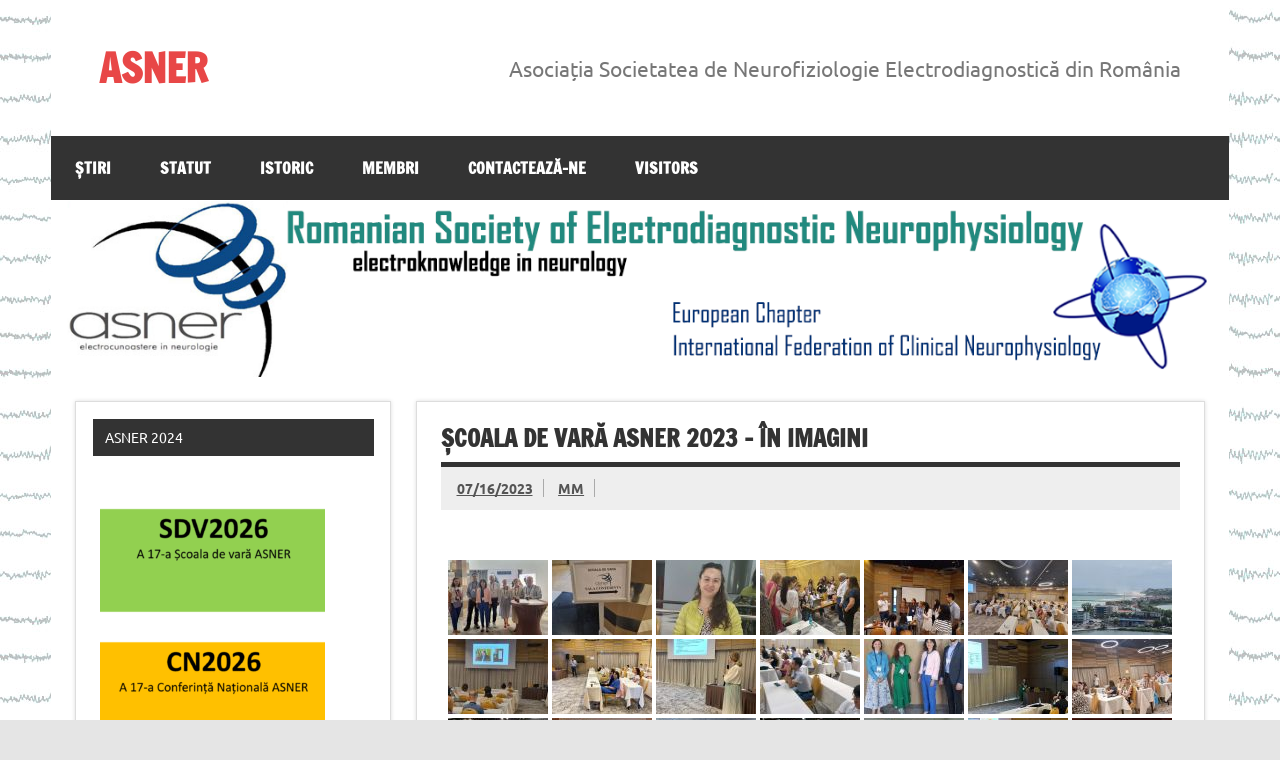

--- FILE ---
content_type: text/html; charset=UTF-8
request_url: https://www.asner.org/scoala-de-vara-asner-2023-in-imagini/
body_size: 15313
content:
<!DOCTYPE html><!-- HTML 5 -->
<html lang="ro-RO">

<head>
<meta charset="UTF-8" />
<meta name="viewport" content="width=device-width, initial-scale=1">
<link rel="profile" href="https://gmpg.org/xfn/11" />
<link rel="pingback" href="https://www.asner.org/xmlrpc.php" />

<title>Școala de VARĂ ASNER 2023 &#8211; în imagini &#8211; ASNER</title>
<meta name='robots' content='max-image-preview:large' />
<link rel='dns-prefetch' href='//challenges.cloudflare.com' />
<link rel="alternate" title="oEmbed (JSON)" type="application/json+oembed" href="https://www.asner.org/wp-json/oembed/1.0/embed?url=https%3A%2F%2Fwww.asner.org%2Fscoala-de-vara-asner-2023-in-imagini%2F" />
<link rel="alternate" title="oEmbed (XML)" type="text/xml+oembed" href="https://www.asner.org/wp-json/oembed/1.0/embed?url=https%3A%2F%2Fwww.asner.org%2Fscoala-de-vara-asner-2023-in-imagini%2F&#038;format=xml" />
<style id='wp-img-auto-sizes-contain-inline-css' type='text/css'>
img:is([sizes=auto i],[sizes^="auto," i]){contain-intrinsic-size:3000px 1500px}
/*# sourceURL=wp-img-auto-sizes-contain-inline-css */
</style>
<link rel='stylesheet' id='dynamicnews-custom-fonts-css' href='https://www.asner.org/wp-content/themes/dynamic-news-lite/css/custom-fonts.css?ver=20180413' type='text/css' media='all' />
<style id='wp-emoji-styles-inline-css' type='text/css'>

	img.wp-smiley, img.emoji {
		display: inline !important;
		border: none !important;
		box-shadow: none !important;
		height: 1em !important;
		width: 1em !important;
		margin: 0 0.07em !important;
		vertical-align: -0.1em !important;
		background: none !important;
		padding: 0 !important;
	}
/*# sourceURL=wp-emoji-styles-inline-css */
</style>
<style id='wp-block-library-inline-css' type='text/css'>
:root{--wp-block-synced-color:#7a00df;--wp-block-synced-color--rgb:122,0,223;--wp-bound-block-color:var(--wp-block-synced-color);--wp-editor-canvas-background:#ddd;--wp-admin-theme-color:#007cba;--wp-admin-theme-color--rgb:0,124,186;--wp-admin-theme-color-darker-10:#006ba1;--wp-admin-theme-color-darker-10--rgb:0,107,160.5;--wp-admin-theme-color-darker-20:#005a87;--wp-admin-theme-color-darker-20--rgb:0,90,135;--wp-admin-border-width-focus:2px}@media (min-resolution:192dpi){:root{--wp-admin-border-width-focus:1.5px}}.wp-element-button{cursor:pointer}:root .has-very-light-gray-background-color{background-color:#eee}:root .has-very-dark-gray-background-color{background-color:#313131}:root .has-very-light-gray-color{color:#eee}:root .has-very-dark-gray-color{color:#313131}:root .has-vivid-green-cyan-to-vivid-cyan-blue-gradient-background{background:linear-gradient(135deg,#00d084,#0693e3)}:root .has-purple-crush-gradient-background{background:linear-gradient(135deg,#34e2e4,#4721fb 50%,#ab1dfe)}:root .has-hazy-dawn-gradient-background{background:linear-gradient(135deg,#faaca8,#dad0ec)}:root .has-subdued-olive-gradient-background{background:linear-gradient(135deg,#fafae1,#67a671)}:root .has-atomic-cream-gradient-background{background:linear-gradient(135deg,#fdd79a,#004a59)}:root .has-nightshade-gradient-background{background:linear-gradient(135deg,#330968,#31cdcf)}:root .has-midnight-gradient-background{background:linear-gradient(135deg,#020381,#2874fc)}:root{--wp--preset--font-size--normal:16px;--wp--preset--font-size--huge:42px}.has-regular-font-size{font-size:1em}.has-larger-font-size{font-size:2.625em}.has-normal-font-size{font-size:var(--wp--preset--font-size--normal)}.has-huge-font-size{font-size:var(--wp--preset--font-size--huge)}.has-text-align-center{text-align:center}.has-text-align-left{text-align:left}.has-text-align-right{text-align:right}.has-fit-text{white-space:nowrap!important}#end-resizable-editor-section{display:none}.aligncenter{clear:both}.items-justified-left{justify-content:flex-start}.items-justified-center{justify-content:center}.items-justified-right{justify-content:flex-end}.items-justified-space-between{justify-content:space-between}.screen-reader-text{border:0;clip-path:inset(50%);height:1px;margin:-1px;overflow:hidden;padding:0;position:absolute;width:1px;word-wrap:normal!important}.screen-reader-text:focus{background-color:#ddd;clip-path:none;color:#444;display:block;font-size:1em;height:auto;left:5px;line-height:normal;padding:15px 23px 14px;text-decoration:none;top:5px;width:auto;z-index:100000}html :where(.has-border-color){border-style:solid}html :where([style*=border-top-color]){border-top-style:solid}html :where([style*=border-right-color]){border-right-style:solid}html :where([style*=border-bottom-color]){border-bottom-style:solid}html :where([style*=border-left-color]){border-left-style:solid}html :where([style*=border-width]){border-style:solid}html :where([style*=border-top-width]){border-top-style:solid}html :where([style*=border-right-width]){border-right-style:solid}html :where([style*=border-bottom-width]){border-bottom-style:solid}html :where([style*=border-left-width]){border-left-style:solid}html :where(img[class*=wp-image-]){height:auto;max-width:100%}:where(figure){margin:0 0 1em}html :where(.is-position-sticky){--wp-admin--admin-bar--position-offset:var(--wp-admin--admin-bar--height,0px)}@media screen and (max-width:600px){html :where(.is-position-sticky){--wp-admin--admin-bar--position-offset:0px}}

/*# sourceURL=wp-block-library-inline-css */
</style><style id='wp-block-image-inline-css' type='text/css'>
.wp-block-image>a,.wp-block-image>figure>a{display:inline-block}.wp-block-image img{box-sizing:border-box;height:auto;max-width:100%;vertical-align:bottom}@media not (prefers-reduced-motion){.wp-block-image img.hide{visibility:hidden}.wp-block-image img.show{animation:show-content-image .4s}}.wp-block-image[style*=border-radius] img,.wp-block-image[style*=border-radius]>a{border-radius:inherit}.wp-block-image.has-custom-border img{box-sizing:border-box}.wp-block-image.aligncenter{text-align:center}.wp-block-image.alignfull>a,.wp-block-image.alignwide>a{width:100%}.wp-block-image.alignfull img,.wp-block-image.alignwide img{height:auto;width:100%}.wp-block-image .aligncenter,.wp-block-image .alignleft,.wp-block-image .alignright,.wp-block-image.aligncenter,.wp-block-image.alignleft,.wp-block-image.alignright{display:table}.wp-block-image .aligncenter>figcaption,.wp-block-image .alignleft>figcaption,.wp-block-image .alignright>figcaption,.wp-block-image.aligncenter>figcaption,.wp-block-image.alignleft>figcaption,.wp-block-image.alignright>figcaption{caption-side:bottom;display:table-caption}.wp-block-image .alignleft{float:left;margin:.5em 1em .5em 0}.wp-block-image .alignright{float:right;margin:.5em 0 .5em 1em}.wp-block-image .aligncenter{margin-left:auto;margin-right:auto}.wp-block-image :where(figcaption){margin-bottom:1em;margin-top:.5em}.wp-block-image.is-style-circle-mask img{border-radius:9999px}@supports ((-webkit-mask-image:none) or (mask-image:none)) or (-webkit-mask-image:none){.wp-block-image.is-style-circle-mask img{border-radius:0;-webkit-mask-image:url('data:image/svg+xml;utf8,<svg viewBox="0 0 100 100" xmlns="http://www.w3.org/2000/svg"><circle cx="50" cy="50" r="50"/></svg>');mask-image:url('data:image/svg+xml;utf8,<svg viewBox="0 0 100 100" xmlns="http://www.w3.org/2000/svg"><circle cx="50" cy="50" r="50"/></svg>');mask-mode:alpha;-webkit-mask-position:center;mask-position:center;-webkit-mask-repeat:no-repeat;mask-repeat:no-repeat;-webkit-mask-size:contain;mask-size:contain}}:root :where(.wp-block-image.is-style-rounded img,.wp-block-image .is-style-rounded img){border-radius:9999px}.wp-block-image figure{margin:0}.wp-lightbox-container{display:flex;flex-direction:column;position:relative}.wp-lightbox-container img{cursor:zoom-in}.wp-lightbox-container img:hover+button{opacity:1}.wp-lightbox-container button{align-items:center;backdrop-filter:blur(16px) saturate(180%);background-color:#5a5a5a40;border:none;border-radius:4px;cursor:zoom-in;display:flex;height:20px;justify-content:center;opacity:0;padding:0;position:absolute;right:16px;text-align:center;top:16px;width:20px;z-index:100}@media not (prefers-reduced-motion){.wp-lightbox-container button{transition:opacity .2s ease}}.wp-lightbox-container button:focus-visible{outline:3px auto #5a5a5a40;outline:3px auto -webkit-focus-ring-color;outline-offset:3px}.wp-lightbox-container button:hover{cursor:pointer;opacity:1}.wp-lightbox-container button:focus{opacity:1}.wp-lightbox-container button:focus,.wp-lightbox-container button:hover,.wp-lightbox-container button:not(:hover):not(:active):not(.has-background){background-color:#5a5a5a40;border:none}.wp-lightbox-overlay{box-sizing:border-box;cursor:zoom-out;height:100vh;left:0;overflow:hidden;position:fixed;top:0;visibility:hidden;width:100%;z-index:100000}.wp-lightbox-overlay .close-button{align-items:center;cursor:pointer;display:flex;justify-content:center;min-height:40px;min-width:40px;padding:0;position:absolute;right:calc(env(safe-area-inset-right) + 16px);top:calc(env(safe-area-inset-top) + 16px);z-index:5000000}.wp-lightbox-overlay .close-button:focus,.wp-lightbox-overlay .close-button:hover,.wp-lightbox-overlay .close-button:not(:hover):not(:active):not(.has-background){background:none;border:none}.wp-lightbox-overlay .lightbox-image-container{height:var(--wp--lightbox-container-height);left:50%;overflow:hidden;position:absolute;top:50%;transform:translate(-50%,-50%);transform-origin:top left;width:var(--wp--lightbox-container-width);z-index:9999999999}.wp-lightbox-overlay .wp-block-image{align-items:center;box-sizing:border-box;display:flex;height:100%;justify-content:center;margin:0;position:relative;transform-origin:0 0;width:100%;z-index:3000000}.wp-lightbox-overlay .wp-block-image img{height:var(--wp--lightbox-image-height);min-height:var(--wp--lightbox-image-height);min-width:var(--wp--lightbox-image-width);width:var(--wp--lightbox-image-width)}.wp-lightbox-overlay .wp-block-image figcaption{display:none}.wp-lightbox-overlay button{background:none;border:none}.wp-lightbox-overlay .scrim{background-color:#fff;height:100%;opacity:.9;position:absolute;width:100%;z-index:2000000}.wp-lightbox-overlay.active{visibility:visible}@media not (prefers-reduced-motion){.wp-lightbox-overlay.active{animation:turn-on-visibility .25s both}.wp-lightbox-overlay.active img{animation:turn-on-visibility .35s both}.wp-lightbox-overlay.show-closing-animation:not(.active){animation:turn-off-visibility .35s both}.wp-lightbox-overlay.show-closing-animation:not(.active) img{animation:turn-off-visibility .25s both}.wp-lightbox-overlay.zoom.active{animation:none;opacity:1;visibility:visible}.wp-lightbox-overlay.zoom.active .lightbox-image-container{animation:lightbox-zoom-in .4s}.wp-lightbox-overlay.zoom.active .lightbox-image-container img{animation:none}.wp-lightbox-overlay.zoom.active .scrim{animation:turn-on-visibility .4s forwards}.wp-lightbox-overlay.zoom.show-closing-animation:not(.active){animation:none}.wp-lightbox-overlay.zoom.show-closing-animation:not(.active) .lightbox-image-container{animation:lightbox-zoom-out .4s}.wp-lightbox-overlay.zoom.show-closing-animation:not(.active) .lightbox-image-container img{animation:none}.wp-lightbox-overlay.zoom.show-closing-animation:not(.active) .scrim{animation:turn-off-visibility .4s forwards}}@keyframes show-content-image{0%{visibility:hidden}99%{visibility:hidden}to{visibility:visible}}@keyframes turn-on-visibility{0%{opacity:0}to{opacity:1}}@keyframes turn-off-visibility{0%{opacity:1;visibility:visible}99%{opacity:0;visibility:visible}to{opacity:0;visibility:hidden}}@keyframes lightbox-zoom-in{0%{transform:translate(calc((-100vw + var(--wp--lightbox-scrollbar-width))/2 + var(--wp--lightbox-initial-left-position)),calc(-50vh + var(--wp--lightbox-initial-top-position))) scale(var(--wp--lightbox-scale))}to{transform:translate(-50%,-50%) scale(1)}}@keyframes lightbox-zoom-out{0%{transform:translate(-50%,-50%) scale(1);visibility:visible}99%{visibility:visible}to{transform:translate(calc((-100vw + var(--wp--lightbox-scrollbar-width))/2 + var(--wp--lightbox-initial-left-position)),calc(-50vh + var(--wp--lightbox-initial-top-position))) scale(var(--wp--lightbox-scale));visibility:hidden}}
/*# sourceURL=https://www.asner.org/wp-includes/blocks/image/style.min.css */
</style>
<style id='global-styles-inline-css' type='text/css'>
:root{--wp--preset--aspect-ratio--square: 1;--wp--preset--aspect-ratio--4-3: 4/3;--wp--preset--aspect-ratio--3-4: 3/4;--wp--preset--aspect-ratio--3-2: 3/2;--wp--preset--aspect-ratio--2-3: 2/3;--wp--preset--aspect-ratio--16-9: 16/9;--wp--preset--aspect-ratio--9-16: 9/16;--wp--preset--color--black: #353535;--wp--preset--color--cyan-bluish-gray: #abb8c3;--wp--preset--color--white: #ffffff;--wp--preset--color--pale-pink: #f78da7;--wp--preset--color--vivid-red: #cf2e2e;--wp--preset--color--luminous-vivid-orange: #ff6900;--wp--preset--color--luminous-vivid-amber: #fcb900;--wp--preset--color--light-green-cyan: #7bdcb5;--wp--preset--color--vivid-green-cyan: #00d084;--wp--preset--color--pale-cyan-blue: #8ed1fc;--wp--preset--color--vivid-cyan-blue: #0693e3;--wp--preset--color--vivid-purple: #9b51e0;--wp--preset--color--primary: #e84747;--wp--preset--color--light-gray: #f0f0f0;--wp--preset--color--dark-gray: #777777;--wp--preset--gradient--vivid-cyan-blue-to-vivid-purple: linear-gradient(135deg,rgb(6,147,227) 0%,rgb(155,81,224) 100%);--wp--preset--gradient--light-green-cyan-to-vivid-green-cyan: linear-gradient(135deg,rgb(122,220,180) 0%,rgb(0,208,130) 100%);--wp--preset--gradient--luminous-vivid-amber-to-luminous-vivid-orange: linear-gradient(135deg,rgb(252,185,0) 0%,rgb(255,105,0) 100%);--wp--preset--gradient--luminous-vivid-orange-to-vivid-red: linear-gradient(135deg,rgb(255,105,0) 0%,rgb(207,46,46) 100%);--wp--preset--gradient--very-light-gray-to-cyan-bluish-gray: linear-gradient(135deg,rgb(238,238,238) 0%,rgb(169,184,195) 100%);--wp--preset--gradient--cool-to-warm-spectrum: linear-gradient(135deg,rgb(74,234,220) 0%,rgb(151,120,209) 20%,rgb(207,42,186) 40%,rgb(238,44,130) 60%,rgb(251,105,98) 80%,rgb(254,248,76) 100%);--wp--preset--gradient--blush-light-purple: linear-gradient(135deg,rgb(255,206,236) 0%,rgb(152,150,240) 100%);--wp--preset--gradient--blush-bordeaux: linear-gradient(135deg,rgb(254,205,165) 0%,rgb(254,45,45) 50%,rgb(107,0,62) 100%);--wp--preset--gradient--luminous-dusk: linear-gradient(135deg,rgb(255,203,112) 0%,rgb(199,81,192) 50%,rgb(65,88,208) 100%);--wp--preset--gradient--pale-ocean: linear-gradient(135deg,rgb(255,245,203) 0%,rgb(182,227,212) 50%,rgb(51,167,181) 100%);--wp--preset--gradient--electric-grass: linear-gradient(135deg,rgb(202,248,128) 0%,rgb(113,206,126) 100%);--wp--preset--gradient--midnight: linear-gradient(135deg,rgb(2,3,129) 0%,rgb(40,116,252) 100%);--wp--preset--font-size--small: 13px;--wp--preset--font-size--medium: 20px;--wp--preset--font-size--large: 36px;--wp--preset--font-size--x-large: 42px;--wp--preset--spacing--20: 0.44rem;--wp--preset--spacing--30: 0.67rem;--wp--preset--spacing--40: 1rem;--wp--preset--spacing--50: 1.5rem;--wp--preset--spacing--60: 2.25rem;--wp--preset--spacing--70: 3.38rem;--wp--preset--spacing--80: 5.06rem;--wp--preset--shadow--natural: 6px 6px 9px rgba(0, 0, 0, 0.2);--wp--preset--shadow--deep: 12px 12px 50px rgba(0, 0, 0, 0.4);--wp--preset--shadow--sharp: 6px 6px 0px rgba(0, 0, 0, 0.2);--wp--preset--shadow--outlined: 6px 6px 0px -3px rgb(255, 255, 255), 6px 6px rgb(0, 0, 0);--wp--preset--shadow--crisp: 6px 6px 0px rgb(0, 0, 0);}:where(.is-layout-flex){gap: 0.5em;}:where(.is-layout-grid){gap: 0.5em;}body .is-layout-flex{display: flex;}.is-layout-flex{flex-wrap: wrap;align-items: center;}.is-layout-flex > :is(*, div){margin: 0;}body .is-layout-grid{display: grid;}.is-layout-grid > :is(*, div){margin: 0;}:where(.wp-block-columns.is-layout-flex){gap: 2em;}:where(.wp-block-columns.is-layout-grid){gap: 2em;}:where(.wp-block-post-template.is-layout-flex){gap: 1.25em;}:where(.wp-block-post-template.is-layout-grid){gap: 1.25em;}.has-black-color{color: var(--wp--preset--color--black) !important;}.has-cyan-bluish-gray-color{color: var(--wp--preset--color--cyan-bluish-gray) !important;}.has-white-color{color: var(--wp--preset--color--white) !important;}.has-pale-pink-color{color: var(--wp--preset--color--pale-pink) !important;}.has-vivid-red-color{color: var(--wp--preset--color--vivid-red) !important;}.has-luminous-vivid-orange-color{color: var(--wp--preset--color--luminous-vivid-orange) !important;}.has-luminous-vivid-amber-color{color: var(--wp--preset--color--luminous-vivid-amber) !important;}.has-light-green-cyan-color{color: var(--wp--preset--color--light-green-cyan) !important;}.has-vivid-green-cyan-color{color: var(--wp--preset--color--vivid-green-cyan) !important;}.has-pale-cyan-blue-color{color: var(--wp--preset--color--pale-cyan-blue) !important;}.has-vivid-cyan-blue-color{color: var(--wp--preset--color--vivid-cyan-blue) !important;}.has-vivid-purple-color{color: var(--wp--preset--color--vivid-purple) !important;}.has-black-background-color{background-color: var(--wp--preset--color--black) !important;}.has-cyan-bluish-gray-background-color{background-color: var(--wp--preset--color--cyan-bluish-gray) !important;}.has-white-background-color{background-color: var(--wp--preset--color--white) !important;}.has-pale-pink-background-color{background-color: var(--wp--preset--color--pale-pink) !important;}.has-vivid-red-background-color{background-color: var(--wp--preset--color--vivid-red) !important;}.has-luminous-vivid-orange-background-color{background-color: var(--wp--preset--color--luminous-vivid-orange) !important;}.has-luminous-vivid-amber-background-color{background-color: var(--wp--preset--color--luminous-vivid-amber) !important;}.has-light-green-cyan-background-color{background-color: var(--wp--preset--color--light-green-cyan) !important;}.has-vivid-green-cyan-background-color{background-color: var(--wp--preset--color--vivid-green-cyan) !important;}.has-pale-cyan-blue-background-color{background-color: var(--wp--preset--color--pale-cyan-blue) !important;}.has-vivid-cyan-blue-background-color{background-color: var(--wp--preset--color--vivid-cyan-blue) !important;}.has-vivid-purple-background-color{background-color: var(--wp--preset--color--vivid-purple) !important;}.has-black-border-color{border-color: var(--wp--preset--color--black) !important;}.has-cyan-bluish-gray-border-color{border-color: var(--wp--preset--color--cyan-bluish-gray) !important;}.has-white-border-color{border-color: var(--wp--preset--color--white) !important;}.has-pale-pink-border-color{border-color: var(--wp--preset--color--pale-pink) !important;}.has-vivid-red-border-color{border-color: var(--wp--preset--color--vivid-red) !important;}.has-luminous-vivid-orange-border-color{border-color: var(--wp--preset--color--luminous-vivid-orange) !important;}.has-luminous-vivid-amber-border-color{border-color: var(--wp--preset--color--luminous-vivid-amber) !important;}.has-light-green-cyan-border-color{border-color: var(--wp--preset--color--light-green-cyan) !important;}.has-vivid-green-cyan-border-color{border-color: var(--wp--preset--color--vivid-green-cyan) !important;}.has-pale-cyan-blue-border-color{border-color: var(--wp--preset--color--pale-cyan-blue) !important;}.has-vivid-cyan-blue-border-color{border-color: var(--wp--preset--color--vivid-cyan-blue) !important;}.has-vivid-purple-border-color{border-color: var(--wp--preset--color--vivid-purple) !important;}.has-vivid-cyan-blue-to-vivid-purple-gradient-background{background: var(--wp--preset--gradient--vivid-cyan-blue-to-vivid-purple) !important;}.has-light-green-cyan-to-vivid-green-cyan-gradient-background{background: var(--wp--preset--gradient--light-green-cyan-to-vivid-green-cyan) !important;}.has-luminous-vivid-amber-to-luminous-vivid-orange-gradient-background{background: var(--wp--preset--gradient--luminous-vivid-amber-to-luminous-vivid-orange) !important;}.has-luminous-vivid-orange-to-vivid-red-gradient-background{background: var(--wp--preset--gradient--luminous-vivid-orange-to-vivid-red) !important;}.has-very-light-gray-to-cyan-bluish-gray-gradient-background{background: var(--wp--preset--gradient--very-light-gray-to-cyan-bluish-gray) !important;}.has-cool-to-warm-spectrum-gradient-background{background: var(--wp--preset--gradient--cool-to-warm-spectrum) !important;}.has-blush-light-purple-gradient-background{background: var(--wp--preset--gradient--blush-light-purple) !important;}.has-blush-bordeaux-gradient-background{background: var(--wp--preset--gradient--blush-bordeaux) !important;}.has-luminous-dusk-gradient-background{background: var(--wp--preset--gradient--luminous-dusk) !important;}.has-pale-ocean-gradient-background{background: var(--wp--preset--gradient--pale-ocean) !important;}.has-electric-grass-gradient-background{background: var(--wp--preset--gradient--electric-grass) !important;}.has-midnight-gradient-background{background: var(--wp--preset--gradient--midnight) !important;}.has-small-font-size{font-size: var(--wp--preset--font-size--small) !important;}.has-medium-font-size{font-size: var(--wp--preset--font-size--medium) !important;}.has-large-font-size{font-size: var(--wp--preset--font-size--large) !important;}.has-x-large-font-size{font-size: var(--wp--preset--font-size--x-large) !important;}
/*# sourceURL=global-styles-inline-css */
</style>

<style id='classic-theme-styles-inline-css' type='text/css'>
/*! This file is auto-generated */
.wp-block-button__link{color:#fff;background-color:#32373c;border-radius:9999px;box-shadow:none;text-decoration:none;padding:calc(.667em + 2px) calc(1.333em + 2px);font-size:1.125em}.wp-block-file__button{background:#32373c;color:#fff;text-decoration:none}
/*# sourceURL=/wp-includes/css/classic-themes.min.css */
</style>
<link rel='stylesheet' id='easy-facebook-likebox-custom-fonts-css' href='https://www.asner.org/wp-content/plugins/easy-facebook-likebox/frontend/assets/css/esf-custom-fonts.css?ver=a504791013d9f49cc5044bd53b0f5cf2' type='text/css' media='all' />
<link rel='stylesheet' id='easy-facebook-likebox-popup-styles-css' href='https://www.asner.org/wp-content/plugins/easy-facebook-likebox/facebook/frontend/assets/css/esf-free-popup.css?ver=6.7.2' type='text/css' media='all' />
<link rel='stylesheet' id='easy-facebook-likebox-frontend-css' href='https://www.asner.org/wp-content/plugins/easy-facebook-likebox/facebook/frontend/assets/css/easy-facebook-likebox-frontend.css?ver=6.7.2' type='text/css' media='all' />
<link rel='stylesheet' id='easy-facebook-likebox-customizer-style-css' href='https://www.asner.org/wp-admin/admin-ajax.php?action=easy-facebook-likebox-customizer-style&#038;ver=6.7.2' type='text/css' media='all' />
<link rel='stylesheet' id='cf7-styler-css' href='https://www.asner.org/wp-content/plugins/cf7-styler/public/css/cf7-customizer-public.css?ver=1.0.01768547130' type='text/css' media='all' />
<style id='cf7-styler-inline-css' type='text/css'>

#cf7cstmzr-form.cf7cstmzr-form-5923 .wpcf7-form,
#cf7cstmzr-form.cf7cstmzr-form-0831803 .wpcf7-form {
	padding-top: 20px!important;
	padding-right: 20px!important;
	padding-bottom: 20px!important;
	padding-left: 20px!important;
	margin-top: 15px!important;
	margin-bottom: 15px!important;
	border-radius: 10px!important;
	border-top-style: solid!important;
	border-top-width: 1px!important;
	border-top-color: #1e73be!important;
	border-right-style: solid!important;
	border-right-width: 1px!important;
	border-right-color: #1e73be!important;
	border-bottom-style: solid!important;
	border-bottom-width: 1px!important;
	border-bottom-color: #1e73be!important;
	border-left-style: solid!important;
	border-left-width: 5px!important;
	border-left-color: #1e73be!important;
    -webkit-box-shadow: 0px 0px 0px 0px rgba(0,0,0,0);
    -moz-box-shadow: 0px 0px 0px 0px rgba(0,0,0,0);
    box-shadow: 0px 0px 0px 0px rgba(0,0,0,0);
}


#cf7cstmzr-form.cf7cstmzr-form-5923 .wpcf7-form:before,
#cf7cstmzr-form.cf7cstmzr-form-0831803 .wpcf7-form:before {
	display: none;
	content: ' ';
	position: absolute!important;
	top: 0!important;
	bottom: 0!important;
	left: 0!important;
	right: 0!important;
	background-image: none!important;
	opacity: 0!important;}


#cf7cstmzr-form.cf7cstmzr-form-5923 .wpcf7-form > *,
#cf7cstmzr-form.cf7cstmzr-form-0831803 .wpcf7-form > *{
	position: static!important;}


    

    

    
    
#cf7cstmzr-form.cf7cstmzr-form-5923 .wpcf7-form input[type="text"],
#cf7cstmzr-form.cf7cstmzr-form-0831803 .wpcf7-form input[type="text"],
#cf7cstmzr-form.cf7cstmzr-form-5923 .wpcf7-form input[type="email"],
#cf7cstmzr-form.cf7cstmzr-form-0831803 .wpcf7-form input[type="email"],
#cf7cstmzr-form.cf7cstmzr-form-5923 .wpcf7-form input[type="number"],
#cf7cstmzr-form.cf7cstmzr-form-0831803 .wpcf7-form input[type="number"],
#cf7cstmzr-form.cf7cstmzr-form-5923 .wpcf7-form input[type="tel"],
#cf7cstmzr-form.cf7cstmzr-form-0831803 .wpcf7-form input[type="tel"],
#cf7cstmzr-form.cf7cstmzr-form-5923 .wpcf7-form input[type="url"],
#cf7cstmzr-form.cf7cstmzr-form-0831803 .wpcf7-form input[type="url"],
#cf7cstmzr-form.cf7cstmzr-form-5923 .wpcf7-form input[type="password"],
#cf7cstmzr-form.cf7cstmzr-form-0831803 .wpcf7-form input[type="password"],
#cf7cstmzr-form.cf7cstmzr-form-5923 .wpcf7-form input[type="date"],
#cf7cstmzr-form.cf7cstmzr-form-0831803 .wpcf7-form input[type="date"],
#cf7cstmzr-form.cf7cstmzr-form-5923 .wpcf7-form input[type="range"],
#cf7cstmzr-form.cf7cstmzr-form-0831803 .wpcf7-form input[type="range"],
#cf7cstmzr-form.cf7cstmzr-form-5923 .wpcf7-form select,
#cf7cstmzr-form.cf7cstmzr-form-0831803 .wpcf7-form select,
#cf7cstmzr-form.cf7cstmzr-form-5923 .wpcf7-form textarea,
#cf7cstmzr-form.cf7cstmzr-form-0831803 .wpcf7-form textarea{
    display: block!important;width: 100%!important;box-sizing: border-box!important;background-color: rgba(255, 255, 255, 1)!important;line-height: 1.6!important;padding-top: 5px!important;padding-right: 10px!important;padding-bottom: 5px!important;padding-left: 10px!important;margin-top: 0px!important;margin-right: 0px!important;margin-bottom: 0px!important;margin-left: 0px!important;border-radius: 5px!important;border-top-style: solid!important;border-top-width: 1px!important;border-top-color: #1e73be!important;border-right-style: solid!important;border-right-width: 1px!important;border-right-color: #1e73be!important;border-bottom-style: solid!important;border-bottom-width: 1px!important;border-bottom-color: #1e73be!important;border-left-style: solid!important;border-left-width: 3px!important;border-left-color: #1e73be!important;            -webkit-box-shadow: 0px 0px 0px 0px rgba(0,0,0,0);
                        -moz-box-shadow: 0px 0px 0px 0px rgba(0,0,0,0);
                        box-shadow: 0px 0px 0px 0px rgba(0,0,0,0);
            
    outline: none!important;
}

#cf7cstmzr-form.cf7cstmzr-form-5923 .wpcf7-form input[type="text"],
#cf7cstmzr-form.cf7cstmzr-form-0831803 .wpcf7-form input[type="text"],
#cf7cstmzr-form.cf7cstmzr-form-5923 .wpcf7-form input[type="email"],
#cf7cstmzr-form.cf7cstmzr-form-0831803 .wpcf7-form input[type="email"],
#cf7cstmzr-form.cf7cstmzr-form-5923 .wpcf7-form input[type="number"],
#cf7cstmzr-form.cf7cstmzr-form-0831803 .wpcf7-form input[type="number"],
#cf7cstmzr-form.cf7cstmzr-form-5923 .wpcf7-form input[type="tel"],
#cf7cstmzr-form.cf7cstmzr-form-0831803 .wpcf7-form input[type="tel"],
#cf7cstmzr-form.cf7cstmzr-form-5923 .wpcf7-form input[type="url"],
#cf7cstmzr-form.cf7cstmzr-form-0831803 .wpcf7-form input[type="url"],
#cf7cstmzr-form.cf7cstmzr-form-5923 .wpcf7-form input[type="password"],
#cf7cstmzr-form.cf7cstmzr-form-0831803 .wpcf7-form input[type="password"],
#cf7cstmzr-form.cf7cstmzr-form-5923 .wpcf7-form input[type="date"],
#cf7cstmzr-form.cf7cstmzr-form-0831803 .wpcf7-form input[type="date"],
#cf7cstmzr-form.cf7cstmzr-form-5923 .wpcf7-form select,
#cf7cstmzr-form.cf7cstmzr-form-0831803 .wpcf7-form select{
    
	height: auto!important;
	overflow: auto!important;
	vertical-align: top!important;}

#cf7cstmzr-form.cf7cstmzr-form-5923 .wpcf7-form input[type="reset"],
#cf7cstmzr-form.cf7cstmzr-form-0831803 .wpcf7-form input[type="reset"],
#cf7cstmzr-form.cf7cstmzr-form-5923 .wpcf7-form input[type="button"],
#cf7cstmzr-form.cf7cstmzr-form-0831803 .wpcf7-form input[type="button"],
#cf7cstmzr-form.cf7cstmzr-form-5923 .wpcf7-form input[type="submit"],
#cf7cstmzr-form.cf7cstmzr-form-0831803 .wpcf7-form input[type="submit"],
#cf7cstmzr-form.cf7cstmzr-form-5923 .wpcf7-form button,
#cf7cstmzr-form.cf7cstmzr-form-0831803 .wpcf7-form button{
    position: relative!important;
    color: #ffffff!important;background-color: #1e73be!important;line-height: 1.6!important;padding-top: 5px!important;padding-bottom: 5px!important;border-style: solid;border-width: 2px!important;border-color: #1e73be!important;border-radius: 10px!important;            -webkit-box-shadow: 0px 5px 5px -5px rgba(0,0,0,0.5);
                        -moz-box-shadow: 0px 5px 5px -5px rgba(0,0,0,0.5);
                        box-shadow: 0px 5px 5px -5px rgba(0,0,0,0.5);
            }

#cf7cstmzr-form.cf7cstmzr-form-5923 .wpcf7-form input[type="reset"]:hover,
#cf7cstmzr-form.cf7cstmzr-form-0831803 .wpcf7-form input[type="reset"]:hover,
#cf7cstmzr-form.cf7cstmzr-form-5923 .wpcf7-form input[type="button"]:hover,
#cf7cstmzr-form.cf7cstmzr-form-0831803 .wpcf7-form input[type="button"]:hover,
#cf7cstmzr-form.cf7cstmzr-form-5923 .wpcf7-form input[type="submit"]:hover,
#cf7cstmzr-form.cf7cstmzr-form-0831803 .wpcf7-form input[type="submit"]:hover,
#cf7cstmzr-form.cf7cstmzr-form-5923 .wpcf7-form button:hover,
#cf7cstmzr-form.cf7cstmzr-form-0831803 .wpcf7-form button:hover {
    color: #1e73be!important;background-color: #ffffff!important;border-color: #1e73be!important;            -webkit-box-shadow: 0px 5px 5px -5px rgba(0,0,0,0.5);
                        -moz-box-shadow: 0px 5px 5px -5px rgba(0,0,0,0.5);
                        box-shadow: 0px 5px 5px -5px rgba(0,0,0,0.5);
            }

    
        
/*# sourceURL=cf7-styler-inline-css */
</style>
<link rel='stylesheet' id='contact-form-7-css' href='https://www.asner.org/wp-content/plugins/contact-form-7/includes/css/styles.css?ver=6.1.4' type='text/css' media='all' />
<link rel='stylesheet' id='ngg_trigger_buttons-css' href='https://www.asner.org/wp-content/plugins/nextgen-gallery/static/GalleryDisplay/trigger_buttons.css?ver=4.0.3' type='text/css' media='all' />
<link rel='stylesheet' id='shutter-0-css' href='https://www.asner.org/wp-content/plugins/nextgen-gallery/static/Lightbox/shutter/shutter.css?ver=4.0.3' type='text/css' media='all' />
<link rel='stylesheet' id='fontawesome_v4_shim_style-css' href='https://www.asner.org/wp-content/plugins/nextgen-gallery/static/FontAwesome/css/v4-shims.min.css?ver=a504791013d9f49cc5044bd53b0f5cf2' type='text/css' media='all' />
<link rel='stylesheet' id='fontawesome-css' href='https://www.asner.org/wp-content/plugins/nextgen-gallery/static/FontAwesome/css/all.min.css?ver=a504791013d9f49cc5044bd53b0f5cf2' type='text/css' media='all' />
<link rel='stylesheet' id='nextgen_pagination_style-css' href='https://www.asner.org/wp-content/plugins/nextgen-gallery/static/GalleryDisplay/pagination_style.css?ver=4.0.3' type='text/css' media='all' />
<link rel='stylesheet' id='nextgen_basic_thumbnails_style-css' href='https://www.asner.org/wp-content/plugins/nextgen-gallery/static/Thumbnails/nextgen_basic_thumbnails.css?ver=4.0.3' type='text/css' media='all' />
<link rel='stylesheet' id='dynamicnewslite-stylesheet-css' href='https://www.asner.org/wp-content/themes/dynamic-news-lite-child/style.css?ver=1.0' type='text/css' media='all' />
<style id='dynamicnewslite-stylesheet-inline-css' type='text/css'>
.site-description {
	position: absolute;
	clip: rect(1px, 1px, 1px, 1px);
}
/*# sourceURL=dynamicnewslite-stylesheet-inline-css */
</style>
<link rel='stylesheet' id='genericons-css' href='https://www.asner.org/wp-content/themes/dynamic-news-lite/css/genericons/genericons.css?ver=3.4.1' type='text/css' media='all' />
<link rel='stylesheet' id='themezee-related-posts-css' href='https://www.asner.org/wp-content/themes/dynamic-news-lite/css/themezee-related-posts.css?ver=20160421' type='text/css' media='all' />
<link rel='stylesheet' id='esf-custom-fonts-css' href='https://www.asner.org/wp-content/plugins/easy-facebook-likebox/frontend/assets/css/esf-custom-fonts.css?ver=a504791013d9f49cc5044bd53b0f5cf2' type='text/css' media='all' />
<link rel='stylesheet' id='esf-insta-frontend-css' href='https://www.asner.org/wp-content/plugins/easy-facebook-likebox//instagram/frontend/assets/css/esf-insta-frontend.css?ver=a504791013d9f49cc5044bd53b0f5cf2' type='text/css' media='all' />
<link rel='stylesheet' id='esf-insta-customizer-style-css' href='https://www.asner.org/wp-admin/admin-ajax.php?action=esf-insta-customizer-style&#038;ver=a504791013d9f49cc5044bd53b0f5cf2' type='text/css' media='all' />
<link rel='stylesheet' id='tablepress-default-css' href='https://www.asner.org/wp-content/plugins/tablepress/css/build/default.css?ver=3.2.6' type='text/css' media='all' />
<script type="text/javascript" src="https://www.asner.org/wp-includes/js/jquery/jquery.min.js?ver=3.7.1" id="jquery-core-js"></script>
<script type="text/javascript" src="https://www.asner.org/wp-includes/js/jquery/jquery-migrate.min.js?ver=3.4.1" id="jquery-migrate-js"></script>
<script type="text/javascript" src="https://www.asner.org/wp-content/plugins/easy-facebook-likebox/facebook/frontend/assets/js/esf-free-popup.min.js?ver=6.7.2" id="easy-facebook-likebox-popup-script-js"></script>
<script type="text/javascript" id="easy-facebook-likebox-public-script-js-extra">
/* <![CDATA[ */
var public_ajax = {"ajax_url":"https://www.asner.org/wp-admin/admin-ajax.php","efbl_is_fb_pro":""};
//# sourceURL=easy-facebook-likebox-public-script-js-extra
/* ]]> */
</script>
<script type="text/javascript" src="https://www.asner.org/wp-content/plugins/easy-facebook-likebox/facebook/frontend/assets/js/public.js?ver=6.7.2" id="easy-facebook-likebox-public-script-js"></script>
<script type="text/javascript" id="photocrati_ajax-js-extra">
/* <![CDATA[ */
var photocrati_ajax = {"url":"https://www.asner.org/index.php?photocrati_ajax=1","rest_url":"https://www.asner.org/wp-json/","wp_home_url":"https://www.asner.org","wp_site_url":"https://www.asner.org","wp_root_url":"https://www.asner.org","wp_plugins_url":"https://www.asner.org/wp-content/plugins","wp_content_url":"https://www.asner.org/wp-content","wp_includes_url":"https://www.asner.org/wp-includes/","ngg_param_slug":"nggallery","rest_nonce":"891bcc7f35"};
//# sourceURL=photocrati_ajax-js-extra
/* ]]> */
</script>
<script type="text/javascript" src="https://www.asner.org/wp-content/plugins/nextgen-gallery/static/Legacy/ajax.min.js?ver=4.0.3" id="photocrati_ajax-js"></script>
<script type="text/javascript" src="https://www.asner.org/wp-content/plugins/nextgen-gallery/static/FontAwesome/js/v4-shims.min.js?ver=5.3.1" id="fontawesome_v4_shim-js"></script>
<script type="text/javascript" defer crossorigin="anonymous" data-auto-replace-svg="false" data-keep-original-source="false" data-search-pseudo-elements src="https://www.asner.org/wp-content/plugins/nextgen-gallery/static/FontAwesome/js/all.min.js?ver=5.3.1" id="fontawesome-js"></script>
<script type="text/javascript" src="https://www.asner.org/wp-content/plugins/nextgen-gallery/static/Thumbnails/nextgen_basic_thumbnails.js?ver=4.0.3" id="nextgen_basic_thumbnails_script-js"></script>
<script type="text/javascript" id="dynamicnewslite-jquery-navigation-js-extra">
/* <![CDATA[ */
var dynamicnews_menu_title = {"text":"Menu"};
//# sourceURL=dynamicnewslite-jquery-navigation-js-extra
/* ]]> */
</script>
<script type="text/javascript" src="https://www.asner.org/wp-content/themes/dynamic-news-lite/js/navigation.js?ver=20210324" id="dynamicnewslite-jquery-navigation-js"></script>
<script type="text/javascript" id="dynamicnewslite-jquery-sidebar-js-extra">
/* <![CDATA[ */
var dynamicnews_sidebar_title = {"text":"Sidebar"};
//# sourceURL=dynamicnewslite-jquery-sidebar-js-extra
/* ]]> */
</script>
<script type="text/javascript" src="https://www.asner.org/wp-content/themes/dynamic-news-lite/js/sidebar.js?ver=20210324" id="dynamicnewslite-jquery-sidebar-js"></script>
<script type="text/javascript" src="https://www.asner.org/wp-content/plugins/easy-facebook-likebox/frontend/assets/js/imagesloaded.pkgd.min.js?ver=a504791013d9f49cc5044bd53b0f5cf2" id="imagesloaded.pkgd.min-js"></script>
<script type="text/javascript" id="esf-insta-public-js-extra">
/* <![CDATA[ */
var esf_insta = {"ajax_url":"https://www.asner.org/wp-admin/admin-ajax.php","version":"free","nonce":"c0d87a7526"};
//# sourceURL=esf-insta-public-js-extra
/* ]]> */
</script>
<script type="text/javascript" src="https://www.asner.org/wp-content/plugins/easy-facebook-likebox//instagram/frontend/assets/js/esf-insta-public.js?ver=1" id="esf-insta-public-js"></script>
<link rel="https://api.w.org/" href="https://www.asner.org/wp-json/" /><link rel="alternate" title="JSON" type="application/json" href="https://www.asner.org/wp-json/wp/v2/posts/5519" /><link rel="EditURI" type="application/rsd+xml" title="RSD" href="https://www.asner.org/xmlrpc.php?rsd" />

<link rel="canonical" href="https://www.asner.org/scoala-de-vara-asner-2023-in-imagini/" />
<link rel='shortlink' href='https://www.asner.org/?p=5519' />
<script type="text/javascript" src="https://www.asner.org/wp-content/plugins/flv-player/swfobject.js"></script><style type="text/css" id="custom-background-css">
body.custom-background { background-image: url("https://www.asner.org/wp-content/uploads/2015/04/body-bg1.jpg"); background-position: left top; background-size: auto; background-repeat: repeat; background-attachment: scroll; }
</style>
	</head>

<body data-rsssl=1 class="wp-singular post-template-default single single-post postid-5519 single-format-standard custom-background wp-theme-dynamic-news-lite wp-child-theme-dynamic-news-lite-child sidebar-left sliding-sidebar mobile-header-none">

<a class="skip-link screen-reader-text" href="#content">Skip to content</a>

<div id="wrapper" class="hfeed">

	<div id="topnavi-wrap">
		
	<div id="topnavi" class="container clearfix">

		
	</div>
	</div>

	<div id="header-wrap">

		<header id="header" class="container clearfix" role="banner">

			<div id="logo" class="clearfix">

								
		<p class="site-title"><a href="https://www.asner.org/" rel="home">ASNER</a></p>

					
			<p class="site-description">Asociația Societatea de Neurofiziologie Electrodiagnostică din România</p>

		
			</div>

			<div id="header-content" class="clearfix">
				
	<div id="header-text">
		<p>Asociația Societatea de Neurofiziologie Electrodiagnostică din România</p>
	</div>

			</div>

		</header>

	</div>

	<div id="navi-wrap">
		<nav id="mainnav" class="container clearfix" role="navigation">
			<ul id="mainnav-menu" class="main-navigation-menu"><li id="menu-item-2824" class="menu-item menu-item-type-custom menu-item-object-custom menu-item-home menu-item-2824"><a href="https://www.asner.org/">Știri</a></li>
<li id="menu-item-2826" class="menu-item menu-item-type-post_type menu-item-object-page menu-item-2826"><a href="https://www.asner.org/statut/">Statut</a></li>
<li id="menu-item-2827" class="menu-item menu-item-type-post_type menu-item-object-page menu-item-2827"><a href="https://www.asner.org/istoric/">Istoric</a></li>
<li id="menu-item-2828" class="menu-item menu-item-type-post_type menu-item-object-page menu-item-has-children menu-item-2828"><a href="https://www.asner.org/membrii/">Membri</a>
<ul class="sub-menu">
	<li id="menu-item-2898" class="menu-item menu-item-type-post_type menu-item-object-page menu-item-2898"><a href="https://www.asner.org/membrii/">Membri</a></li>
	<li id="menu-item-2830" class="menu-item menu-item-type-post_type menu-item-object-page menu-item-2830"><a href="https://www.asner.org/cum-pot-deveni-membru/">Cum pot deveni membru?</a></li>
	<li id="menu-item-2892" class="menu-item menu-item-type-post_type menu-item-object-page menu-item-2892"><a href="https://www.asner.org/cotiza%c8%9bia-anuala/">Cotizația anuală</a></li>
	<li id="menu-item-4512" class="menu-item menu-item-type-post_type menu-item-object-page menu-item-4512"><a href="https://www.asner.org/gdpr/">GDPR</a></li>
</ul>
</li>
<li id="menu-item-2831" class="menu-item menu-item-type-post_type menu-item-object-page menu-item-has-children menu-item-2831"><a href="https://www.asner.org/contacteaza-ne/">Contactează-ne</a>
<ul class="sub-menu">
	<li id="menu-item-2897" class="menu-item menu-item-type-post_type menu-item-object-page menu-item-2897"><a href="https://www.asner.org/contacteaza-ne/">Contactează-ne</a></li>
	<li id="menu-item-2899" class="menu-item menu-item-type-custom menu-item-object-custom menu-item-2899"><a href="http://forum.asner.org/">FORUM</a></li>
	<li id="menu-item-2896" class="menu-item menu-item-type-post_type menu-item-object-page menu-item-2896"><a href="https://www.asner.org/newsletter/">Newsletter</a></li>
</ul>
</li>
<li id="menu-item-2832" class="menu-item menu-item-type-post_type menu-item-object-page menu-item-2832"><a href="https://www.asner.org/for-international-visitors/">Visitors</a></li>
</ul>		</nav>
	</div>

	
			<div id="custom-header">

				
					<img src="https://www.asner.org/wp-content/uploads/2015/04/anser-logobar2.png" srcset="https://www.asner.org/wp-content/uploads/2015/04/anser-logobar2.png 1340w, https://www.asner.org/wp-content/uploads/2015/04/anser-logobar2-300x45.png 300w, https://www.asner.org/wp-content/uploads/2015/04/anser-logobar2-1024x153.png 1024w" width="1340" height="200" alt="ASNER">

				
			</div>

		
	<div id="wrap" class="container clearfix">
		
		<section id="content" class="primary" role="main">
		
					
		
	<article id="post-5519" class="post-5519 post type-post status-publish format-standard hentry category-uncategorized">
	
		<h1 class="entry-title post-title">Școala de VARĂ ASNER 2023 &#8211; în imagini</h1>		
		<div class="entry-meta postmeta clearfix"><span class="meta-date sep"><a href="https://www.asner.org/scoala-de-vara-asner-2023-in-imagini/" title="07:11" rel="bookmark"><time class="entry-date published updated" datetime="2023-07-16T07:11:01-05:00">07/16/2023</time></a></span><span class="meta-author sep"> <span class="author vcard"><a class="url fn n" href="https://www.asner.org/author/mihai-moldovan/" title="View all posts by MM" rel="author">MM</a></span></span></div>
		
				
		<div class="entry clearfix">
			
<!-- default-view.php -->
<div
	class="ngg-galleryoverview default-view
	 ngg-ajax-pagination-none	"
	id="ngg-gallery-e36be95ed557663596804a9e1ce03a86-1">

		<!-- Thumbnails -->
				<div id="ngg-image-0" class="ngg-gallery-thumbnail-box
											"
			>
						<div class="ngg-gallery-thumbnail">
			<a href="https://www.asner.org/wp-content/gallery/sdv2023/asner-sdv2023-006.jpg"
				title=""
				data-src="https://www.asner.org/wp-content/gallery/sdv2023/asner-sdv2023-006.jpg"
				data-thumbnail="https://www.asner.org/wp-content/gallery/sdv2023/thumbs/thumbs_asner-sdv2023-006.jpg"
				data-image-id="2267"
				data-title="asner-sdv2023-006"
				data-description=""
				data-image-slug="asner-sdv2023-006"
				class="shutterset_e36be95ed557663596804a9e1ce03a86">
				<img
					title="asner-sdv2023-006"
					alt="asner-sdv2023-006"
					src="https://www.asner.org/wp-content/gallery/sdv2023/thumbs/thumbs_asner-sdv2023-006.jpg"
					width="100"
					height="75"
					style="max-width:100%;"
				/>
			</a>
		</div>
							</div>
			
				<div id="ngg-image-1" class="ngg-gallery-thumbnail-box
											"
			>
						<div class="ngg-gallery-thumbnail">
			<a href="https://www.asner.org/wp-content/gallery/sdv2023/asner-sdv2023-017.jpg"
				title=""
				data-src="https://www.asner.org/wp-content/gallery/sdv2023/asner-sdv2023-017.jpg"
				data-thumbnail="https://www.asner.org/wp-content/gallery/sdv2023/thumbs/thumbs_asner-sdv2023-017.jpg"
				data-image-id="2283"
				data-title="asner-sdv2023-017"
				data-description=""
				data-image-slug="asner-sdv2023-017"
				class="shutterset_e36be95ed557663596804a9e1ce03a86">
				<img
					title="asner-sdv2023-017"
					alt="asner-sdv2023-017"
					src="https://www.asner.org/wp-content/gallery/sdv2023/thumbs/thumbs_asner-sdv2023-017.jpg"
					width="100"
					height="75"
					style="max-width:100%;"
				/>
			</a>
		</div>
							</div>
			
				<div id="ngg-image-2" class="ngg-gallery-thumbnail-box
											"
			>
						<div class="ngg-gallery-thumbnail">
			<a href="https://www.asner.org/wp-content/gallery/sdv2023/asner-sdv2023-013.jpg"
				title=""
				data-src="https://www.asner.org/wp-content/gallery/sdv2023/asner-sdv2023-013.jpg"
				data-thumbnail="https://www.asner.org/wp-content/gallery/sdv2023/thumbs/thumbs_asner-sdv2023-013.jpg"
				data-image-id="2280"
				data-title="asner-sdv2023-013"
				data-description=""
				data-image-slug="asner-sdv2023-013"
				class="shutterset_e36be95ed557663596804a9e1ce03a86">
				<img
					title="asner-sdv2023-013"
					alt="asner-sdv2023-013"
					src="https://www.asner.org/wp-content/gallery/sdv2023/thumbs/thumbs_asner-sdv2023-013.jpg"
					width="100"
					height="75"
					style="max-width:100%;"
				/>
			</a>
		</div>
							</div>
			
				<div id="ngg-image-3" class="ngg-gallery-thumbnail-box
											"
			>
						<div class="ngg-gallery-thumbnail">
			<a href="https://www.asner.org/wp-content/gallery/sdv2023/asner-sdv2023-001.jpg"
				title=""
				data-src="https://www.asner.org/wp-content/gallery/sdv2023/asner-sdv2023-001.jpg"
				data-thumbnail="https://www.asner.org/wp-content/gallery/sdv2023/thumbs/thumbs_asner-sdv2023-001.jpg"
				data-image-id="2268"
				data-title="asner-sdv2023-001"
				data-description=""
				data-image-slug="asner-sdv2023-001"
				class="shutterset_e36be95ed557663596804a9e1ce03a86">
				<img
					title="asner-sdv2023-001"
					alt="asner-sdv2023-001"
					src="https://www.asner.org/wp-content/gallery/sdv2023/thumbs/thumbs_asner-sdv2023-001.jpg"
					width="100"
					height="75"
					style="max-width:100%;"
				/>
			</a>
		</div>
							</div>
			
				<div id="ngg-image-4" class="ngg-gallery-thumbnail-box
											"
			>
						<div class="ngg-gallery-thumbnail">
			<a href="https://www.asner.org/wp-content/gallery/sdv2023/asner-sdv2023-024.jpg"
				title=""
				data-src="https://www.asner.org/wp-content/gallery/sdv2023/asner-sdv2023-024.jpg"
				data-thumbnail="https://www.asner.org/wp-content/gallery/sdv2023/thumbs/thumbs_asner-sdv2023-024.jpg"
				data-image-id="2289"
				data-title="asner-sdv2023-024"
				data-description=""
				data-image-slug="asner-sdv2023-024"
				class="shutterset_e36be95ed557663596804a9e1ce03a86">
				<img
					title="asner-sdv2023-024"
					alt="asner-sdv2023-024"
					src="https://www.asner.org/wp-content/gallery/sdv2023/thumbs/thumbs_asner-sdv2023-024.jpg"
					width="100"
					height="75"
					style="max-width:100%;"
				/>
			</a>
		</div>
							</div>
			
				<div id="ngg-image-5" class="ngg-gallery-thumbnail-box
											"
			>
						<div class="ngg-gallery-thumbnail">
			<a href="https://www.asner.org/wp-content/gallery/sdv2023/asner-sdv2023-005.jpg"
				title=""
				data-src="https://www.asner.org/wp-content/gallery/sdv2023/asner-sdv2023-005.jpg"
				data-thumbnail="https://www.asner.org/wp-content/gallery/sdv2023/thumbs/thumbs_asner-sdv2023-005.jpg"
				data-image-id="2269"
				data-title="asner-sdv2023-005"
				data-description=""
				data-image-slug="asner-sdv2023-005"
				class="shutterset_e36be95ed557663596804a9e1ce03a86">
				<img
					title="asner-sdv2023-005"
					alt="asner-sdv2023-005"
					src="https://www.asner.org/wp-content/gallery/sdv2023/thumbs/thumbs_asner-sdv2023-005.jpg"
					width="100"
					height="75"
					style="max-width:100%;"
				/>
			</a>
		</div>
							</div>
			
				<div id="ngg-image-6" class="ngg-gallery-thumbnail-box
											"
			>
						<div class="ngg-gallery-thumbnail">
			<a href="https://www.asner.org/wp-content/gallery/sdv2023/asner-sdv2023-008.jpg"
				title=""
				data-src="https://www.asner.org/wp-content/gallery/sdv2023/asner-sdv2023-008.jpg"
				data-thumbnail="https://www.asner.org/wp-content/gallery/sdv2023/thumbs/thumbs_asner-sdv2023-008.jpg"
				data-image-id="2273"
				data-title="asner-sdv2023-008"
				data-description=""
				data-image-slug="asner-sdv2023-008"
				class="shutterset_e36be95ed557663596804a9e1ce03a86">
				<img
					title="asner-sdv2023-008"
					alt="asner-sdv2023-008"
					src="https://www.asner.org/wp-content/gallery/sdv2023/thumbs/thumbs_asner-sdv2023-008.jpg"
					width="100"
					height="75"
					style="max-width:100%;"
				/>
			</a>
		</div>
							</div>
			
				<div id="ngg-image-7" class="ngg-gallery-thumbnail-box
											"
			>
						<div class="ngg-gallery-thumbnail">
			<a href="https://www.asner.org/wp-content/gallery/sdv2023/asner-sdv2023-003.jpg"
				title=""
				data-src="https://www.asner.org/wp-content/gallery/sdv2023/asner-sdv2023-003.jpg"
				data-thumbnail="https://www.asner.org/wp-content/gallery/sdv2023/thumbs/thumbs_asner-sdv2023-003.jpg"
				data-image-id="2270"
				data-title="asner-sdv2023-003"
				data-description=""
				data-image-slug="asner-sdv2023-003"
				class="shutterset_e36be95ed557663596804a9e1ce03a86">
				<img
					title="asner-sdv2023-003"
					alt="asner-sdv2023-003"
					src="https://www.asner.org/wp-content/gallery/sdv2023/thumbs/thumbs_asner-sdv2023-003.jpg"
					width="100"
					height="75"
					style="max-width:100%;"
				/>
			</a>
		</div>
							</div>
			
				<div id="ngg-image-8" class="ngg-gallery-thumbnail-box
											"
			>
						<div class="ngg-gallery-thumbnail">
			<a href="https://www.asner.org/wp-content/gallery/sdv2023/asner-sdv2023-021.jpg"
				title=""
				data-src="https://www.asner.org/wp-content/gallery/sdv2023/asner-sdv2023-021.jpg"
				data-thumbnail="https://www.asner.org/wp-content/gallery/sdv2023/thumbs/thumbs_asner-sdv2023-021.jpg"
				data-image-id="2287"
				data-title="asner-sdv2023-021"
				data-description=""
				data-image-slug="asner-sdv2023-021"
				class="shutterset_e36be95ed557663596804a9e1ce03a86">
				<img
					title="asner-sdv2023-021"
					alt="asner-sdv2023-021"
					src="https://www.asner.org/wp-content/gallery/sdv2023/thumbs/thumbs_asner-sdv2023-021.jpg"
					width="100"
					height="75"
					style="max-width:100%;"
				/>
			</a>
		</div>
							</div>
			
				<div id="ngg-image-9" class="ngg-gallery-thumbnail-box
											"
			>
						<div class="ngg-gallery-thumbnail">
			<a href="https://www.asner.org/wp-content/gallery/sdv2023/asner-sdv2023-022.jpg"
				title=""
				data-src="https://www.asner.org/wp-content/gallery/sdv2023/asner-sdv2023-022.jpg"
				data-thumbnail="https://www.asner.org/wp-content/gallery/sdv2023/thumbs/thumbs_asner-sdv2023-022.jpg"
				data-image-id="2288"
				data-title="asner-sdv2023-022"
				data-description=""
				data-image-slug="asner-sdv2023-022"
				class="shutterset_e36be95ed557663596804a9e1ce03a86">
				<img
					title="asner-sdv2023-022"
					alt="asner-sdv2023-022"
					src="https://www.asner.org/wp-content/gallery/sdv2023/thumbs/thumbs_asner-sdv2023-022.jpg"
					width="100"
					height="75"
					style="max-width:100%;"
				/>
			</a>
		</div>
							</div>
			
				<div id="ngg-image-10" class="ngg-gallery-thumbnail-box
											"
			>
						<div class="ngg-gallery-thumbnail">
			<a href="https://www.asner.org/wp-content/gallery/sdv2023/asner-sdv2023-004.jpg"
				title=""
				data-src="https://www.asner.org/wp-content/gallery/sdv2023/asner-sdv2023-004.jpg"
				data-thumbnail="https://www.asner.org/wp-content/gallery/sdv2023/thumbs/thumbs_asner-sdv2023-004.jpg"
				data-image-id="2274"
				data-title="asner-sdv2023-004"
				data-description=""
				data-image-slug="asner-sdv2023-004"
				class="shutterset_e36be95ed557663596804a9e1ce03a86">
				<img
					title="asner-sdv2023-004"
					alt="asner-sdv2023-004"
					src="https://www.asner.org/wp-content/gallery/sdv2023/thumbs/thumbs_asner-sdv2023-004.jpg"
					width="100"
					height="75"
					style="max-width:100%;"
				/>
			</a>
		</div>
							</div>
			
				<div id="ngg-image-11" class="ngg-gallery-thumbnail-box
											"
			>
						<div class="ngg-gallery-thumbnail">
			<a href="https://www.asner.org/wp-content/gallery/sdv2023/asner-sdv2023-007.jpg"
				title=""
				data-src="https://www.asner.org/wp-content/gallery/sdv2023/asner-sdv2023-007.jpg"
				data-thumbnail="https://www.asner.org/wp-content/gallery/sdv2023/thumbs/thumbs_asner-sdv2023-007.jpg"
				data-image-id="2271"
				data-title="asner-sdv2023-007"
				data-description=""
				data-image-slug="asner-sdv2023-007"
				class="shutterset_e36be95ed557663596804a9e1ce03a86">
				<img
					title="asner-sdv2023-007"
					alt="asner-sdv2023-007"
					src="https://www.asner.org/wp-content/gallery/sdv2023/thumbs/thumbs_asner-sdv2023-007.jpg"
					width="100"
					height="75"
					style="max-width:100%;"
				/>
			</a>
		</div>
							</div>
			
				<div id="ngg-image-12" class="ngg-gallery-thumbnail-box
											"
			>
						<div class="ngg-gallery-thumbnail">
			<a href="https://www.asner.org/wp-content/gallery/sdv2023/asner-sdv2023-034.jpg"
				title=""
				data-src="https://www.asner.org/wp-content/gallery/sdv2023/asner-sdv2023-034.jpg"
				data-thumbnail="https://www.asner.org/wp-content/gallery/sdv2023/thumbs/thumbs_asner-sdv2023-034.jpg"
				data-image-id="2301"
				data-title="asner-sdv2023-034"
				data-description=""
				data-image-slug="asner-sdv2023-034"
				class="shutterset_e36be95ed557663596804a9e1ce03a86">
				<img
					title="asner-sdv2023-034"
					alt="asner-sdv2023-034"
					src="https://www.asner.org/wp-content/gallery/sdv2023/thumbs/thumbs_asner-sdv2023-034.jpg"
					width="100"
					height="75"
					style="max-width:100%;"
				/>
			</a>
		</div>
							</div>
			
				<div id="ngg-image-13" class="ngg-gallery-thumbnail-box
											"
			>
						<div class="ngg-gallery-thumbnail">
			<a href="https://www.asner.org/wp-content/gallery/sdv2023/asner-sdv2023-019.jpg"
				title=""
				data-src="https://www.asner.org/wp-content/gallery/sdv2023/asner-sdv2023-019.jpg"
				data-thumbnail="https://www.asner.org/wp-content/gallery/sdv2023/thumbs/thumbs_asner-sdv2023-019.jpg"
				data-image-id="2285"
				data-title="asner-sdv2023-019"
				data-description=""
				data-image-slug="asner-sdv2023-019"
				class="shutterset_e36be95ed557663596804a9e1ce03a86">
				<img
					title="asner-sdv2023-019"
					alt="asner-sdv2023-019"
					src="https://www.asner.org/wp-content/gallery/sdv2023/thumbs/thumbs_asner-sdv2023-019.jpg"
					width="100"
					height="75"
					style="max-width:100%;"
				/>
			</a>
		</div>
							</div>
			
				<div id="ngg-image-14" class="ngg-gallery-thumbnail-box
											"
			>
						<div class="ngg-gallery-thumbnail">
			<a href="https://www.asner.org/wp-content/gallery/sdv2023/asner-sdv2023-032.jpg"
				title=""
				data-src="https://www.asner.org/wp-content/gallery/sdv2023/asner-sdv2023-032.jpg"
				data-thumbnail="https://www.asner.org/wp-content/gallery/sdv2023/thumbs/thumbs_asner-sdv2023-032.jpg"
				data-image-id="2298"
				data-title="asner-sdv2023-032"
				data-description=""
				data-image-slug="asner-sdv2023-032"
				class="shutterset_e36be95ed557663596804a9e1ce03a86">
				<img
					title="asner-sdv2023-032"
					alt="asner-sdv2023-032"
					src="https://www.asner.org/wp-content/gallery/sdv2023/thumbs/thumbs_asner-sdv2023-032.jpg"
					width="100"
					height="75"
					style="max-width:100%;"
				/>
			</a>
		</div>
							</div>
			
				<div id="ngg-image-15" class="ngg-gallery-thumbnail-box
											"
			>
						<div class="ngg-gallery-thumbnail">
			<a href="https://www.asner.org/wp-content/gallery/sdv2023/asner-sdv2023-020.jpg"
				title=""
				data-src="https://www.asner.org/wp-content/gallery/sdv2023/asner-sdv2023-020.jpg"
				data-thumbnail="https://www.asner.org/wp-content/gallery/sdv2023/thumbs/thumbs_asner-sdv2023-020.jpg"
				data-image-id="2286"
				data-title="asner-sdv2023-020"
				data-description=""
				data-image-slug="asner-sdv2023-020"
				class="shutterset_e36be95ed557663596804a9e1ce03a86">
				<img
					title="asner-sdv2023-020"
					alt="asner-sdv2023-020"
					src="https://www.asner.org/wp-content/gallery/sdv2023/thumbs/thumbs_asner-sdv2023-020.jpg"
					width="100"
					height="75"
					style="max-width:100%;"
				/>
			</a>
		</div>
							</div>
			
				<div id="ngg-image-16" class="ngg-gallery-thumbnail-box
											"
			>
						<div class="ngg-gallery-thumbnail">
			<a href="https://www.asner.org/wp-content/gallery/sdv2023/asner-sdv2023-031.jpg"
				title=""
				data-src="https://www.asner.org/wp-content/gallery/sdv2023/asner-sdv2023-031.jpg"
				data-thumbnail="https://www.asner.org/wp-content/gallery/sdv2023/thumbs/thumbs_asner-sdv2023-031.jpg"
				data-image-id="2297"
				data-title="asner-sdv2023-031"
				data-description=""
				data-image-slug="asner-sdv2023-031"
				class="shutterset_e36be95ed557663596804a9e1ce03a86">
				<img
					title="asner-sdv2023-031"
					alt="asner-sdv2023-031"
					src="https://www.asner.org/wp-content/gallery/sdv2023/thumbs/thumbs_asner-sdv2023-031.jpg"
					width="100"
					height="75"
					style="max-width:100%;"
				/>
			</a>
		</div>
							</div>
			
				<div id="ngg-image-17" class="ngg-gallery-thumbnail-box
											"
			>
						<div class="ngg-gallery-thumbnail">
			<a href="https://www.asner.org/wp-content/gallery/sdv2023/asner-sdv2023-033.jpg"
				title=""
				data-src="https://www.asner.org/wp-content/gallery/sdv2023/asner-sdv2023-033.jpg"
				data-thumbnail="https://www.asner.org/wp-content/gallery/sdv2023/thumbs/thumbs_asner-sdv2023-033.jpg"
				data-image-id="2299"
				data-title="asner-sdv2023-033"
				data-description=""
				data-image-slug="asner-sdv2023-033"
				class="shutterset_e36be95ed557663596804a9e1ce03a86">
				<img
					title="asner-sdv2023-033"
					alt="asner-sdv2023-033"
					src="https://www.asner.org/wp-content/gallery/sdv2023/thumbs/thumbs_asner-sdv2023-033.jpg"
					width="100"
					height="75"
					style="max-width:100%;"
				/>
			</a>
		</div>
							</div>
			
				<div id="ngg-image-18" class="ngg-gallery-thumbnail-box
											"
			>
						<div class="ngg-gallery-thumbnail">
			<a href="https://www.asner.org/wp-content/gallery/sdv2023/asner-sdv2023-010.jpg"
				title=""
				data-src="https://www.asner.org/wp-content/gallery/sdv2023/asner-sdv2023-010.jpg"
				data-thumbnail="https://www.asner.org/wp-content/gallery/sdv2023/thumbs/thumbs_asner-sdv2023-010.jpg"
				data-image-id="2276"
				data-title="asner-sdv2023-010"
				data-description=""
				data-image-slug="asner-sdv2023-010"
				class="shutterset_e36be95ed557663596804a9e1ce03a86">
				<img
					title="asner-sdv2023-010"
					alt="asner-sdv2023-010"
					src="https://www.asner.org/wp-content/gallery/sdv2023/thumbs/thumbs_asner-sdv2023-010.jpg"
					width="100"
					height="75"
					style="max-width:100%;"
				/>
			</a>
		</div>
							</div>
			
				<div id="ngg-image-19" class="ngg-gallery-thumbnail-box
											"
			>
						<div class="ngg-gallery-thumbnail">
			<a href="https://www.asner.org/wp-content/gallery/sdv2023/asner-sdv2023-025.jpg"
				title=""
				data-src="https://www.asner.org/wp-content/gallery/sdv2023/asner-sdv2023-025.jpg"
				data-thumbnail="https://www.asner.org/wp-content/gallery/sdv2023/thumbs/thumbs_asner-sdv2023-025.jpg"
				data-image-id="2291"
				data-title="asner-sdv2023-025"
				data-description=""
				data-image-slug="asner-sdv2023-025"
				class="shutterset_e36be95ed557663596804a9e1ce03a86">
				<img
					title="asner-sdv2023-025"
					alt="asner-sdv2023-025"
					src="https://www.asner.org/wp-content/gallery/sdv2023/thumbs/thumbs_asner-sdv2023-025.jpg"
					width="100"
					height="75"
					style="max-width:100%;"
				/>
			</a>
		</div>
							</div>
			
				<div id="ngg-image-20" class="ngg-gallery-thumbnail-box
											"
			>
						<div class="ngg-gallery-thumbnail">
			<a href="https://www.asner.org/wp-content/gallery/sdv2023/asner-sdv2023-029.jpg"
				title=""
				data-src="https://www.asner.org/wp-content/gallery/sdv2023/asner-sdv2023-029.jpg"
				data-thumbnail="https://www.asner.org/wp-content/gallery/sdv2023/thumbs/thumbs_asner-sdv2023-029.jpg"
				data-image-id="2295"
				data-title="asner-sdv2023-029"
				data-description=""
				data-image-slug="asner-sdv2023-029"
				class="shutterset_e36be95ed557663596804a9e1ce03a86">
				<img
					title="asner-sdv2023-029"
					alt="asner-sdv2023-029"
					src="https://www.asner.org/wp-content/gallery/sdv2023/thumbs/thumbs_asner-sdv2023-029.jpg"
					width="100"
					height="75"
					style="max-width:100%;"
				/>
			</a>
		</div>
							</div>
			
				<div id="ngg-image-21" class="ngg-gallery-thumbnail-box
											"
			>
						<div class="ngg-gallery-thumbnail">
			<a href="https://www.asner.org/wp-content/gallery/sdv2023/asner-sdv2023-009.jpg"
				title=""
				data-src="https://www.asner.org/wp-content/gallery/sdv2023/asner-sdv2023-009.jpg"
				data-thumbnail="https://www.asner.org/wp-content/gallery/sdv2023/thumbs/thumbs_asner-sdv2023-009.jpg"
				data-image-id="2275"
				data-title="asner-sdv2023-009"
				data-description=""
				data-image-slug="asner-sdv2023-009"
				class="shutterset_e36be95ed557663596804a9e1ce03a86">
				<img
					title="asner-sdv2023-009"
					alt="asner-sdv2023-009"
					src="https://www.asner.org/wp-content/gallery/sdv2023/thumbs/thumbs_asner-sdv2023-009.jpg"
					width="100"
					height="75"
					style="max-width:100%;"
				/>
			</a>
		</div>
							</div>
			
				<div id="ngg-image-22" class="ngg-gallery-thumbnail-box
											"
			>
						<div class="ngg-gallery-thumbnail">
			<a href="https://www.asner.org/wp-content/gallery/sdv2023/asner-sdv2023-028.jpg"
				title=""
				data-src="https://www.asner.org/wp-content/gallery/sdv2023/asner-sdv2023-028.jpg"
				data-thumbnail="https://www.asner.org/wp-content/gallery/sdv2023/thumbs/thumbs_asner-sdv2023-028.jpg"
				data-image-id="2294"
				data-title="asner-sdv2023-028"
				data-description=""
				data-image-slug="asner-sdv2023-028"
				class="shutterset_e36be95ed557663596804a9e1ce03a86">
				<img
					title="asner-sdv2023-028"
					alt="asner-sdv2023-028"
					src="https://www.asner.org/wp-content/gallery/sdv2023/thumbs/thumbs_asner-sdv2023-028.jpg"
					width="100"
					height="75"
					style="max-width:100%;"
				/>
			</a>
		</div>
							</div>
			
				<div id="ngg-image-23" class="ngg-gallery-thumbnail-box
											"
			>
						<div class="ngg-gallery-thumbnail">
			<a href="https://www.asner.org/wp-content/gallery/sdv2023/asner-sdv2023-011.jpg"
				title=""
				data-src="https://www.asner.org/wp-content/gallery/sdv2023/asner-sdv2023-011.jpg"
				data-thumbnail="https://www.asner.org/wp-content/gallery/sdv2023/thumbs/thumbs_asner-sdv2023-011.jpg"
				data-image-id="2277"
				data-title="asner-sdv2023-011"
				data-description=""
				data-image-slug="asner-sdv2023-011"
				class="shutterset_e36be95ed557663596804a9e1ce03a86">
				<img
					title="asner-sdv2023-011"
					alt="asner-sdv2023-011"
					src="https://www.asner.org/wp-content/gallery/sdv2023/thumbs/thumbs_asner-sdv2023-011.jpg"
					width="100"
					height="75"
					style="max-width:100%;"
				/>
			</a>
		</div>
							</div>
			
				<div id="ngg-image-24" class="ngg-gallery-thumbnail-box
											"
			>
						<div class="ngg-gallery-thumbnail">
			<a href="https://www.asner.org/wp-content/gallery/sdv2023/asner-sdv2023-012.jpg"
				title=""
				data-src="https://www.asner.org/wp-content/gallery/sdv2023/asner-sdv2023-012.jpg"
				data-thumbnail="https://www.asner.org/wp-content/gallery/sdv2023/thumbs/thumbs_asner-sdv2023-012.jpg"
				data-image-id="2278"
				data-title="asner-sdv2023-012"
				data-description=""
				data-image-slug="asner-sdv2023-012"
				class="shutterset_e36be95ed557663596804a9e1ce03a86">
				<img
					title="asner-sdv2023-012"
					alt="asner-sdv2023-012"
					src="https://www.asner.org/wp-content/gallery/sdv2023/thumbs/thumbs_asner-sdv2023-012.jpg"
					width="100"
					height="75"
					style="max-width:100%;"
				/>
			</a>
		</div>
							</div>
			
				<div id="ngg-image-25" class="ngg-gallery-thumbnail-box
											"
			>
						<div class="ngg-gallery-thumbnail">
			<a href="https://www.asner.org/wp-content/gallery/sdv2023/asner-sdv2023-014.jpg"
				title=""
				data-src="https://www.asner.org/wp-content/gallery/sdv2023/asner-sdv2023-014.jpg"
				data-thumbnail="https://www.asner.org/wp-content/gallery/sdv2023/thumbs/thumbs_asner-sdv2023-014.jpg"
				data-image-id="2279"
				data-title="asner-sdv2023-014"
				data-description=""
				data-image-slug="asner-sdv2023-014"
				class="shutterset_e36be95ed557663596804a9e1ce03a86">
				<img
					title="asner-sdv2023-014"
					alt="asner-sdv2023-014"
					src="https://www.asner.org/wp-content/gallery/sdv2023/thumbs/thumbs_asner-sdv2023-014.jpg"
					width="100"
					height="75"
					style="max-width:100%;"
				/>
			</a>
		</div>
							</div>
			
				<div id="ngg-image-26" class="ngg-gallery-thumbnail-box
											"
			>
						<div class="ngg-gallery-thumbnail">
			<a href="https://www.asner.org/wp-content/gallery/sdv2023/asner-sdv2023-015.jpg"
				title=""
				data-src="https://www.asner.org/wp-content/gallery/sdv2023/asner-sdv2023-015.jpg"
				data-thumbnail="https://www.asner.org/wp-content/gallery/sdv2023/thumbs/thumbs_asner-sdv2023-015.jpg"
				data-image-id="2281"
				data-title="asner-sdv2023-015"
				data-description=""
				data-image-slug="asner-sdv2023-015"
				class="shutterset_e36be95ed557663596804a9e1ce03a86">
				<img
					title="asner-sdv2023-015"
					alt="asner-sdv2023-015"
					src="https://www.asner.org/wp-content/gallery/sdv2023/thumbs/thumbs_asner-sdv2023-015.jpg"
					width="100"
					height="75"
					style="max-width:100%;"
				/>
			</a>
		</div>
							</div>
			
				<div id="ngg-image-27" class="ngg-gallery-thumbnail-box
											"
			>
						<div class="ngg-gallery-thumbnail">
			<a href="https://www.asner.org/wp-content/gallery/sdv2023/asner-sdv2023-016.jpg"
				title=""
				data-src="https://www.asner.org/wp-content/gallery/sdv2023/asner-sdv2023-016.jpg"
				data-thumbnail="https://www.asner.org/wp-content/gallery/sdv2023/thumbs/thumbs_asner-sdv2023-016.jpg"
				data-image-id="2282"
				data-title="asner-sdv2023-016"
				data-description=""
				data-image-slug="asner-sdv2023-016"
				class="shutterset_e36be95ed557663596804a9e1ce03a86">
				<img
					title="asner-sdv2023-016"
					alt="asner-sdv2023-016"
					src="https://www.asner.org/wp-content/gallery/sdv2023/thumbs/thumbs_asner-sdv2023-016.jpg"
					width="100"
					height="75"
					style="max-width:100%;"
				/>
			</a>
		</div>
							</div>
			
				<div id="ngg-image-28" class="ngg-gallery-thumbnail-box
											"
			>
						<div class="ngg-gallery-thumbnail">
			<a href="https://www.asner.org/wp-content/gallery/sdv2023/asner-sdv2023-018.jpg"
				title=""
				data-src="https://www.asner.org/wp-content/gallery/sdv2023/asner-sdv2023-018.jpg"
				data-thumbnail="https://www.asner.org/wp-content/gallery/sdv2023/thumbs/thumbs_asner-sdv2023-018.jpg"
				data-image-id="2284"
				data-title="asner-sdv2023-018"
				data-description=""
				data-image-slug="asner-sdv2023-018"
				class="shutterset_e36be95ed557663596804a9e1ce03a86">
				<img
					title="asner-sdv2023-018"
					alt="asner-sdv2023-018"
					src="https://www.asner.org/wp-content/gallery/sdv2023/thumbs/thumbs_asner-sdv2023-018.jpg"
					width="100"
					height="75"
					style="max-width:100%;"
				/>
			</a>
		</div>
							</div>
			
				<div id="ngg-image-29" class="ngg-gallery-thumbnail-box
											"
			>
						<div class="ngg-gallery-thumbnail">
			<a href="https://www.asner.org/wp-content/gallery/sdv2023/asner-sdv2023-023.jpg"
				title=""
				data-src="https://www.asner.org/wp-content/gallery/sdv2023/asner-sdv2023-023.jpg"
				data-thumbnail="https://www.asner.org/wp-content/gallery/sdv2023/thumbs/thumbs_asner-sdv2023-023.jpg"
				data-image-id="2290"
				data-title="asner-sdv2023-023"
				data-description=""
				data-image-slug="asner-sdv2023-023"
				class="shutterset_e36be95ed557663596804a9e1ce03a86">
				<img
					title="asner-sdv2023-023"
					alt="asner-sdv2023-023"
					src="https://www.asner.org/wp-content/gallery/sdv2023/thumbs/thumbs_asner-sdv2023-023.jpg"
					width="100"
					height="75"
					style="max-width:100%;"
				/>
			</a>
		</div>
							</div>
			
				<div id="ngg-image-30" class="ngg-gallery-thumbnail-box
											"
			>
						<div class="ngg-gallery-thumbnail">
			<a href="https://www.asner.org/wp-content/gallery/sdv2023/asner-sdv2023-027.jpg"
				title=""
				data-src="https://www.asner.org/wp-content/gallery/sdv2023/asner-sdv2023-027.jpg"
				data-thumbnail="https://www.asner.org/wp-content/gallery/sdv2023/thumbs/thumbs_asner-sdv2023-027.jpg"
				data-image-id="2292"
				data-title="asner-sdv2023-027"
				data-description=""
				data-image-slug="asner-sdv2023-027"
				class="shutterset_e36be95ed557663596804a9e1ce03a86">
				<img
					title="asner-sdv2023-027"
					alt="asner-sdv2023-027"
					src="https://www.asner.org/wp-content/gallery/sdv2023/thumbs/thumbs_asner-sdv2023-027.jpg"
					width="100"
					height="75"
					style="max-width:100%;"
				/>
			</a>
		</div>
							</div>
			
				<div id="ngg-image-31" class="ngg-gallery-thumbnail-box
											"
			>
						<div class="ngg-gallery-thumbnail">
			<a href="https://www.asner.org/wp-content/gallery/sdv2023/asner-sdv2023-026.jpg"
				title=""
				data-src="https://www.asner.org/wp-content/gallery/sdv2023/asner-sdv2023-026.jpg"
				data-thumbnail="https://www.asner.org/wp-content/gallery/sdv2023/thumbs/thumbs_asner-sdv2023-026.jpg"
				data-image-id="2293"
				data-title="asner-sdv2023-026"
				data-description=""
				data-image-slug="asner-sdv2023-026"
				class="shutterset_e36be95ed557663596804a9e1ce03a86">
				<img
					title="asner-sdv2023-026"
					alt="asner-sdv2023-026"
					src="https://www.asner.org/wp-content/gallery/sdv2023/thumbs/thumbs_asner-sdv2023-026.jpg"
					width="100"
					height="75"
					style="max-width:100%;"
				/>
			</a>
		</div>
							</div>
			
				<div id="ngg-image-32" class="ngg-gallery-thumbnail-box
											"
			>
						<div class="ngg-gallery-thumbnail">
			<a href="https://www.asner.org/wp-content/gallery/sdv2023/asner-sdv2023-036.jpg"
				title=""
				data-src="https://www.asner.org/wp-content/gallery/sdv2023/asner-sdv2023-036.jpg"
				data-thumbnail="https://www.asner.org/wp-content/gallery/sdv2023/thumbs/thumbs_asner-sdv2023-036.jpg"
				data-image-id="2302"
				data-title="asner-sdv2023-036"
				data-description=""
				data-image-slug="asner-sdv2023-036"
				class="shutterset_e36be95ed557663596804a9e1ce03a86">
				<img
					title="asner-sdv2023-036"
					alt="asner-sdv2023-036"
					src="https://www.asner.org/wp-content/gallery/sdv2023/thumbs/thumbs_asner-sdv2023-036.jpg"
					width="100"
					height="75"
					style="max-width:100%;"
				/>
			</a>
		</div>
							</div>
			
				<div id="ngg-image-33" class="ngg-gallery-thumbnail-box
											"
			>
						<div class="ngg-gallery-thumbnail">
			<a href="https://www.asner.org/wp-content/gallery/sdv2023/asner-sdv2023-038.jpg"
				title=""
				data-src="https://www.asner.org/wp-content/gallery/sdv2023/asner-sdv2023-038.jpg"
				data-thumbnail="https://www.asner.org/wp-content/gallery/sdv2023/thumbs/thumbs_asner-sdv2023-038.jpg"
				data-image-id="2303"
				data-title="asner-sdv2023-038"
				data-description=""
				data-image-slug="asner-sdv2023-038"
				class="shutterset_e36be95ed557663596804a9e1ce03a86">
				<img
					title="asner-sdv2023-038"
					alt="asner-sdv2023-038"
					src="https://www.asner.org/wp-content/gallery/sdv2023/thumbs/thumbs_asner-sdv2023-038.jpg"
					width="100"
					height="75"
					style="max-width:100%;"
				/>
			</a>
		</div>
							</div>
			
				<div id="ngg-image-34" class="ngg-gallery-thumbnail-box
											"
			>
						<div class="ngg-gallery-thumbnail">
			<a href="https://www.asner.org/wp-content/gallery/sdv2023/asner-sdv2023-037.jpg"
				title=""
				data-src="https://www.asner.org/wp-content/gallery/sdv2023/asner-sdv2023-037.jpg"
				data-thumbnail="https://www.asner.org/wp-content/gallery/sdv2023/thumbs/thumbs_asner-sdv2023-037.jpg"
				data-image-id="2304"
				data-title="asner-sdv2023-037"
				data-description=""
				data-image-slug="asner-sdv2023-037"
				class="shutterset_e36be95ed557663596804a9e1ce03a86">
				<img
					title="asner-sdv2023-037"
					alt="asner-sdv2023-037"
					src="https://www.asner.org/wp-content/gallery/sdv2023/thumbs/thumbs_asner-sdv2023-037.jpg"
					width="100"
					height="75"
					style="max-width:100%;"
				/>
			</a>
		</div>
							</div>
			
				<div id="ngg-image-35" class="ngg-gallery-thumbnail-box
											"
			>
						<div class="ngg-gallery-thumbnail">
			<a href="https://www.asner.org/wp-content/gallery/sdv2023/asner-sdv2023-035.jpg"
				title=""
				data-src="https://www.asner.org/wp-content/gallery/sdv2023/asner-sdv2023-035.jpg"
				data-thumbnail="https://www.asner.org/wp-content/gallery/sdv2023/thumbs/thumbs_asner-sdv2023-035.jpg"
				data-image-id="2300"
				data-title="asner-sdv2023-035"
				data-description=""
				data-image-slug="asner-sdv2023-035"
				class="shutterset_e36be95ed557663596804a9e1ce03a86">
				<img
					title="asner-sdv2023-035"
					alt="asner-sdv2023-035"
					src="https://www.asner.org/wp-content/gallery/sdv2023/thumbs/thumbs_asner-sdv2023-035.jpg"
					width="100"
					height="75"
					style="max-width:100%;"
				/>
			</a>
		</div>
							</div>
			
				<div id="ngg-image-36" class="ngg-gallery-thumbnail-box
											"
			>
						<div class="ngg-gallery-thumbnail">
			<a href="https://www.asner.org/wp-content/gallery/sdv2023/asner-sdv2023-030.jpg"
				title=""
				data-src="https://www.asner.org/wp-content/gallery/sdv2023/asner-sdv2023-030.jpg"
				data-thumbnail="https://www.asner.org/wp-content/gallery/sdv2023/thumbs/thumbs_asner-sdv2023-030.jpg"
				data-image-id="2296"
				data-title="asner-sdv2023-030"
				data-description=""
				data-image-slug="asner-sdv2023-030"
				class="shutterset_e36be95ed557663596804a9e1ce03a86">
				<img
					title="asner-sdv2023-030"
					alt="asner-sdv2023-030"
					src="https://www.asner.org/wp-content/gallery/sdv2023/thumbs/thumbs_asner-sdv2023-030.jpg"
					width="100"
					height="75"
					style="max-width:100%;"
				/>
			</a>
		</div>
							</div>
			
				<div id="ngg-image-37" class="ngg-gallery-thumbnail-box
											"
			>
						<div class="ngg-gallery-thumbnail">
			<a href="https://www.asner.org/wp-content/gallery/sdv2023/asner-sdv2023-002.jpg"
				title=""
				data-src="https://www.asner.org/wp-content/gallery/sdv2023/asner-sdv2023-002.jpg"
				data-thumbnail="https://www.asner.org/wp-content/gallery/sdv2023/thumbs/thumbs_asner-sdv2023-002.jpg"
				data-image-id="2272"
				data-title="asner-sdv2023-002"
				data-description=""
				data-image-slug="asner-sdv2023-002"
				class="shutterset_e36be95ed557663596804a9e1ce03a86">
				<img
					title="asner-sdv2023-002"
					alt="asner-sdv2023-002"
					src="https://www.asner.org/wp-content/gallery/sdv2023/thumbs/thumbs_asner-sdv2023-002.jpg"
					width="100"
					height="75"
					style="max-width:100%;"
				/>
			</a>
		</div>
							</div>
			
	
	<br style="clear: both" />

	
		<div class="ngg-clear"></div>
	</div>

			<!-- <rdf:RDF xmlns:rdf="http://www.w3.org/1999/02/22-rdf-syntax-ns#"
			xmlns:dc="http://purl.org/dc/elements/1.1/"
			xmlns:trackback="http://madskills.com/public/xml/rss/module/trackback/">
		<rdf:Description rdf:about="https://www.asner.org/scoala-de-vara-asner-2023-in-imagini/"
    dc:identifier="https://www.asner.org/scoala-de-vara-asner-2023-in-imagini/"
    dc:title="Școala de VARĂ ASNER 2023 &#8211; în imagini"
    trackback:ping="https://www.asner.org/scoala-de-vara-asner-2023-in-imagini/trackback/" />
</rdf:RDF> -->
			<div class="page-links"></div>			
		</div>
		
		<div class="postinfo clearfix">
			<span class="meta-category">
				<ul class="post-categories">
	<li><a href="https://www.asner.org/category/uncategorized/" rel="category tag">Uncategorized</a></li></ul>			</span>

		</div>

	</article>
		
					
					
		

		
		</section>
		
		
	<section id="sidebar" class="secondary clearfix" role="complementary">

		<aside id="media_image-3" class="widget widget_media_image clearfix"><h3 class="widgettitle"><span>ASNER 2024</span></h3><img width="225" height="300" src="https://www.asner.org/wp-content/uploads/2026/01/ASNER2026-events-225x300.png" class="image wp-image-6048  attachment-medium size-medium" alt="" style="max-width: 100%; height: auto;" title="ASNER 2022" decoding="async" loading="lazy" srcset="https://www.asner.org/wp-content/uploads/2026/01/ASNER2026-events-225x300.png 225w, https://www.asner.org/wp-content/uploads/2026/01/ASNER2026-events-768x1024.png 768w, https://www.asner.org/wp-content/uploads/2026/01/ASNER2026-events.png 1040w" sizes="auto, (max-width: 225px) 100vw, 225px" /></aside><aside id="block-7" class="widget widget_block widget_media_image clearfix">
<figure class="wp-block-image size-full"><a href="https://www.facebook.com/asner.org"><img loading="lazy" decoding="async" width="767" height="819" src="https://www.asner.org/wp-content/uploads/2024/06/fb.jpg" alt="" class="wp-image-5622" srcset="https://www.asner.org/wp-content/uploads/2024/06/fb.jpg 767w, https://www.asner.org/wp-content/uploads/2024/06/fb-281x300.jpg 281w" sizes="auto, (max-width: 767px) 100vw, 767px" /></a></figure>
</aside><aside id="categories-8" class="widget widget_categories clearfix"><h3 class="widgettitle"><span>Categorii</span></h3>
			<ul>
					<li class="cat-item cat-item-5"><a href="https://www.asner.org/category/burse/">Burse</a> (15)
</li>
	<li class="cat-item cat-item-17"><a href="https://www.asner.org/category/concurs/">Concurs</a> (8)
</li>
	<li class="cat-item cat-item-7"><a href="https://www.asner.org/category/conferinta-nationala/">Conferința Națională</a> (34)
</li>
	<li class="cat-item cat-item-4"><a href="https://www.asner.org/category/congrese/">Congrese</a> (31)
</li>
	<li class="cat-item cat-item-9"><a href="https://www.asner.org/category/curs-asistenti/">Curs Asistenți</a> (2)
</li>
	<li class="cat-item cat-item-10"><a href="https://www.asner.org/category/cursuri/">Cursuri</a> (21)
</li>
	<li class="cat-item cat-item-6"><a href="https://www.asner.org/category/press/">Press</a> (17)
</li>
	<li class="cat-item cat-item-8"><a href="https://www.asner.org/category/scoala-de-vara/">Școala de Vară</a> (31)
</li>
	<li class="cat-item cat-item-3"><a href="https://www.asner.org/category/%c8%99edin%c8%9be/">Ședințe</a> (11)
</li>
	<li class="cat-item cat-item-1"><a href="https://www.asner.org/category/uncategorized/">Uncategorized</a> (27)
</li>
			</ul>

			</aside><aside id="archives-5" class="widget widget_archive clearfix"><h3 class="widgettitle"><span>Arhive</span></h3>
			<ul>
					<li><a href='https://www.asner.org/2026/01/'>ianuarie 2026</a>&nbsp;(1)</li>
	<li><a href='https://www.asner.org/2025/12/'>decembrie 2025</a>&nbsp;(1)</li>
	<li><a href='https://www.asner.org/2025/11/'>noiembrie 2025</a>&nbsp;(1)</li>
	<li><a href='https://www.asner.org/2025/09/'>septembrie 2025</a>&nbsp;(1)</li>
	<li><a href='https://www.asner.org/2025/07/'>iulie 2025</a>&nbsp;(1)</li>
	<li><a href='https://www.asner.org/2025/05/'>mai 2025</a>&nbsp;(1)</li>
	<li><a href='https://www.asner.org/2025/01/'>ianuarie 2025</a>&nbsp;(1)</li>
	<li><a href='https://www.asner.org/2024/11/'>noiembrie 2024</a>&nbsp;(3)</li>
	<li><a href='https://www.asner.org/2024/09/'>septembrie 2024</a>&nbsp;(2)</li>
	<li><a href='https://www.asner.org/2024/07/'>iulie 2024</a>&nbsp;(1)</li>
	<li><a href='https://www.asner.org/2024/06/'>iunie 2024</a>&nbsp;(1)</li>
	<li><a href='https://www.asner.org/2024/01/'>ianuarie 2024</a>&nbsp;(1)</li>
	<li><a href='https://www.asner.org/2023/11/'>noiembrie 2023</a>&nbsp;(1)</li>
	<li><a href='https://www.asner.org/2023/07/'>iulie 2023</a>&nbsp;(2)</li>
	<li><a href='https://www.asner.org/2023/05/'>mai 2023</a>&nbsp;(1)</li>
	<li><a href='https://www.asner.org/2023/01/'>ianuarie 2023</a>&nbsp;(1)</li>
	<li><a href='https://www.asner.org/2022/12/'>decembrie 2022</a>&nbsp;(1)</li>
	<li><a href='https://www.asner.org/2022/09/'>septembrie 2022</a>&nbsp;(1)</li>
	<li><a href='https://www.asner.org/2022/08/'>august 2022</a>&nbsp;(1)</li>
	<li><a href='https://www.asner.org/2022/05/'>mai 2022</a>&nbsp;(1)</li>
	<li><a href='https://www.asner.org/2022/01/'>ianuarie 2022</a>&nbsp;(1)</li>
	<li><a href='https://www.asner.org/2021/12/'>decembrie 2021</a>&nbsp;(1)</li>
	<li><a href='https://www.asner.org/2021/10/'>octombrie 2021</a>&nbsp;(1)</li>
	<li><a href='https://www.asner.org/2021/09/'>septembrie 2021</a>&nbsp;(3)</li>
	<li><a href='https://www.asner.org/2021/08/'>august 2021</a>&nbsp;(1)</li>
	<li><a href='https://www.asner.org/2021/07/'>iulie 2021</a>&nbsp;(1)</li>
	<li><a href='https://www.asner.org/2021/05/'>mai 2021</a>&nbsp;(1)</li>
	<li><a href='https://www.asner.org/2021/01/'>ianuarie 2021</a>&nbsp;(1)</li>
	<li><a href='https://www.asner.org/2020/11/'>noiembrie 2020</a>&nbsp;(1)</li>
	<li><a href='https://www.asner.org/2020/10/'>octombrie 2020</a>&nbsp;(1)</li>
	<li><a href='https://www.asner.org/2020/03/'>martie 2020</a>&nbsp;(1)</li>
	<li><a href='https://www.asner.org/2020/02/'>februarie 2020</a>&nbsp;(2)</li>
	<li><a href='https://www.asner.org/2019/12/'>decembrie 2019</a>&nbsp;(2)</li>
	<li><a href='https://www.asner.org/2019/11/'>noiembrie 2019</a>&nbsp;(1)</li>
	<li><a href='https://www.asner.org/2019/10/'>octombrie 2019</a>&nbsp;(3)</li>
	<li><a href='https://www.asner.org/2019/08/'>august 2019</a>&nbsp;(1)</li>
	<li><a href='https://www.asner.org/2019/05/'>mai 2019</a>&nbsp;(2)</li>
	<li><a href='https://www.asner.org/2018/12/'>decembrie 2018</a>&nbsp;(3)</li>
	<li><a href='https://www.asner.org/2018/09/'>septembrie 2018</a>&nbsp;(3)</li>
	<li><a href='https://www.asner.org/2018/07/'>iulie 2018</a>&nbsp;(1)</li>
	<li><a href='https://www.asner.org/2018/06/'>iunie 2018</a>&nbsp;(1)</li>
	<li><a href='https://www.asner.org/2018/05/'>mai 2018</a>&nbsp;(2)</li>
	<li><a href='https://www.asner.org/2018/03/'>martie 2018</a>&nbsp;(1)</li>
	<li><a href='https://www.asner.org/2018/01/'>ianuarie 2018</a>&nbsp;(2)</li>
	<li><a href='https://www.asner.org/2017/11/'>noiembrie 2017</a>&nbsp;(1)</li>
	<li><a href='https://www.asner.org/2017/10/'>octombrie 2017</a>&nbsp;(2)</li>
	<li><a href='https://www.asner.org/2017/09/'>septembrie 2017</a>&nbsp;(1)</li>
	<li><a href='https://www.asner.org/2017/08/'>august 2017</a>&nbsp;(1)</li>
	<li><a href='https://www.asner.org/2017/05/'>mai 2017</a>&nbsp;(3)</li>
	<li><a href='https://www.asner.org/2017/03/'>martie 2017</a>&nbsp;(1)</li>
	<li><a href='https://www.asner.org/2017/02/'>februarie 2017</a>&nbsp;(1)</li>
	<li><a href='https://www.asner.org/2017/01/'>ianuarie 2017</a>&nbsp;(1)</li>
	<li><a href='https://www.asner.org/2016/12/'>decembrie 2016</a>&nbsp;(2)</li>
	<li><a href='https://www.asner.org/2016/10/'>octombrie 2016</a>&nbsp;(2)</li>
	<li><a href='https://www.asner.org/2016/07/'>iulie 2016</a>&nbsp;(3)</li>
	<li><a href='https://www.asner.org/2016/04/'>aprilie 2016</a>&nbsp;(4)</li>
	<li><a href='https://www.asner.org/2016/02/'>februarie 2016</a>&nbsp;(1)</li>
	<li><a href='https://www.asner.org/2015/11/'>noiembrie 2015</a>&nbsp;(1)</li>
	<li><a href='https://www.asner.org/2015/09/'>septembrie 2015</a>&nbsp;(1)</li>
	<li><a href='https://www.asner.org/2015/06/'>iunie 2015</a>&nbsp;(1)</li>
	<li><a href='https://www.asner.org/2015/05/'>mai 2015</a>&nbsp;(1)</li>
	<li><a href='https://www.asner.org/2015/04/'>aprilie 2015</a>&nbsp;(2)</li>
	<li><a href='https://www.asner.org/2015/03/'>martie 2015</a>&nbsp;(1)</li>
	<li><a href='https://www.asner.org/2015/01/'>ianuarie 2015</a>&nbsp;(1)</li>
	<li><a href='https://www.asner.org/2014/12/'>decembrie 2014</a>&nbsp;(2)</li>
	<li><a href='https://www.asner.org/2014/11/'>noiembrie 2014</a>&nbsp;(1)</li>
	<li><a href='https://www.asner.org/2014/09/'>septembrie 2014</a>&nbsp;(2)</li>
	<li><a href='https://www.asner.org/2014/05/'>mai 2014</a>&nbsp;(3)</li>
	<li><a href='https://www.asner.org/2014/04/'>aprilie 2014</a>&nbsp;(1)</li>
	<li><a href='https://www.asner.org/2014/02/'>februarie 2014</a>&nbsp;(1)</li>
	<li><a href='https://www.asner.org/2013/12/'>decembrie 2013</a>&nbsp;(2)</li>
	<li><a href='https://www.asner.org/2013/11/'>noiembrie 2013</a>&nbsp;(2)</li>
	<li><a href='https://www.asner.org/2013/08/'>august 2013</a>&nbsp;(1)</li>
	<li><a href='https://www.asner.org/2013/07/'>iulie 2013</a>&nbsp;(1)</li>
	<li><a href='https://www.asner.org/2013/05/'>mai 2013</a>&nbsp;(5)</li>
	<li><a href='https://www.asner.org/2013/03/'>martie 2013</a>&nbsp;(1)</li>
	<li><a href='https://www.asner.org/2013/02/'>februarie 2013</a>&nbsp;(2)</li>
	<li><a href='https://www.asner.org/2013/01/'>ianuarie 2013</a>&nbsp;(2)</li>
	<li><a href='https://www.asner.org/2012/12/'>decembrie 2012</a>&nbsp;(1)</li>
	<li><a href='https://www.asner.org/2012/11/'>noiembrie 2012</a>&nbsp;(4)</li>
	<li><a href='https://www.asner.org/2012/09/'>septembrie 2012</a>&nbsp;(1)</li>
	<li><a href='https://www.asner.org/2012/08/'>august 2012</a>&nbsp;(1)</li>
	<li><a href='https://www.asner.org/2012/07/'>iulie 2012</a>&nbsp;(2)</li>
	<li><a href='https://www.asner.org/2012/05/'>mai 2012</a>&nbsp;(2)</li>
	<li><a href='https://www.asner.org/2012/04/'>aprilie 2012</a>&nbsp;(3)</li>
	<li><a href='https://www.asner.org/2012/03/'>martie 2012</a>&nbsp;(1)</li>
	<li><a href='https://www.asner.org/2012/02/'>februarie 2012</a>&nbsp;(1)</li>
	<li><a href='https://www.asner.org/2012/01/'>ianuarie 2012</a>&nbsp;(4)</li>
	<li><a href='https://www.asner.org/2011/12/'>decembrie 2011</a>&nbsp;(2)</li>
	<li><a href='https://www.asner.org/2011/11/'>noiembrie 2011</a>&nbsp;(2)</li>
	<li><a href='https://www.asner.org/2011/10/'>octombrie 2011</a>&nbsp;(3)</li>
	<li><a href='https://www.asner.org/2011/09/'>septembrie 2011</a>&nbsp;(4)</li>
	<li><a href='https://www.asner.org/2011/08/'>august 2011</a>&nbsp;(1)</li>
	<li><a href='https://www.asner.org/2011/07/'>iulie 2011</a>&nbsp;(4)</li>
	<li><a href='https://www.asner.org/2011/05/'>mai 2011</a>&nbsp;(3)</li>
	<li><a href='https://www.asner.org/2011/03/'>martie 2011</a>&nbsp;(1)</li>
	<li><a href='https://www.asner.org/2011/02/'>februarie 2011</a>&nbsp;(2)</li>
	<li><a href='https://www.asner.org/2011/01/'>ianuarie 2011</a>&nbsp;(3)</li>
	<li><a href='https://www.asner.org/2010/12/'>decembrie 2010</a>&nbsp;(3)</li>
	<li><a href='https://www.asner.org/2010/11/'>noiembrie 2010</a>&nbsp;(1)</li>
	<li><a href='https://www.asner.org/2010/10/'>octombrie 2010</a>&nbsp;(1)</li>
	<li><a href='https://www.asner.org/2010/09/'>septembrie 2010</a>&nbsp;(4)</li>
	<li><a href='https://www.asner.org/2010/08/'>august 2010</a>&nbsp;(1)</li>
	<li><a href='https://www.asner.org/2010/07/'>iulie 2010</a>&nbsp;(2)</li>
	<li><a href='https://www.asner.org/2010/04/'>aprilie 2010</a>&nbsp;(2)</li>
	<li><a href='https://www.asner.org/2010/02/'>februarie 2010</a>&nbsp;(2)</li>
	<li><a href='https://www.asner.org/2009/12/'>decembrie 2009</a>&nbsp;(1)</li>
	<li><a href='https://www.asner.org/2009/11/'>noiembrie 2009</a>&nbsp;(1)</li>
	<li><a href='https://www.asner.org/2009/10/'>octombrie 2009</a>&nbsp;(2)</li>
	<li><a href='https://www.asner.org/2009/09/'>septembrie 2009</a>&nbsp;(1)</li>
	<li><a href='https://www.asner.org/2009/07/'>iulie 2009</a>&nbsp;(3)</li>
	<li><a href='https://www.asner.org/2009/04/'>aprilie 2009</a>&nbsp;(2)</li>
	<li><a href='https://www.asner.org/2009/02/'>februarie 2009</a>&nbsp;(1)</li>
	<li><a href='https://www.asner.org/2009/01/'>ianuarie 2009</a>&nbsp;(1)</li>
	<li><a href='https://www.asner.org/2008/11/'>noiembrie 2008</a>&nbsp;(1)</li>
	<li><a href='https://www.asner.org/2008/10/'>octombrie 2008</a>&nbsp;(1)</li>
	<li><a href='https://www.asner.org/2008/09/'>septembrie 2008</a>&nbsp;(1)</li>
	<li><a href='https://www.asner.org/2008/05/'>mai 2008</a>&nbsp;(1)</li>
			</ul>

			</aside><aside id="custom_html-3" class="widget_text widget widget_custom_html clearfix"><h3 class="widgettitle"><span>FORUM</span></h3><div class="textwidget custom-html-widget"><img class="aligncenter size-full wp-image-3973" src="https://www.asner.org/wp-content/uploads/2017/01/Forum-2017.jpg" alt="" width="650" height="198">

<p>
Membrii ASNER au acces la forum-ul de discuții <a href="http://forum.asner.org"> http://forum.asner.org</a> . 
</p></div></aside>
	</section>
	</div>
	

	<div id="footer-wrap">

		<footer id="footer" class="container clearfix" role="contentinfo">

			
			<div id="footer-text">
				
	<span class="credit-link">
		WordPress Theme: Dynamic News by ThemeZee.	</span>

				</div>

		</footer>

	</div>

</div><!-- end #wrapper -->

<script type="speculationrules">
{"prefetch":[{"source":"document","where":{"and":[{"href_matches":"/*"},{"not":{"href_matches":["/wp-*.php","/wp-admin/*","/wp-content/uploads/*","/wp-content/*","/wp-content/plugins/*","/wp-content/themes/dynamic-news-lite-child/*","/wp-content/themes/dynamic-news-lite/*","/*\\?(.+)"]}},{"not":{"selector_matches":"a[rel~=\"nofollow\"]"}},{"not":{"selector_matches":".no-prefetch, .no-prefetch a"}}]},"eagerness":"conservative"}]}
</script>
<script type="text/javascript" id="cf7-styler-js-extra">
/* <![CDATA[ */
var cf7cstmzrJsObj = {"ajaxurl":"https://www.asner.org/wp-admin/admin-ajax.php"};
//# sourceURL=cf7-styler-js-extra
/* ]]> */
</script>
<script type="text/javascript" src="https://www.asner.org/wp-content/plugins/cf7-styler/public/js/cf7-customizer-public.js?ver=1.0.01768547130" id="cf7-styler-js"></script>
<script type="text/javascript" src="https://www.asner.org/wp-includes/js/dist/hooks.min.js?ver=dd5603f07f9220ed27f1" id="wp-hooks-js"></script>
<script type="text/javascript" src="https://www.asner.org/wp-includes/js/dist/i18n.min.js?ver=c26c3dc7bed366793375" id="wp-i18n-js"></script>
<script type="text/javascript" id="wp-i18n-js-after">
/* <![CDATA[ */
wp.i18n.setLocaleData( { 'text direction\u0004ltr': [ 'ltr' ] } );
//# sourceURL=wp-i18n-js-after
/* ]]> */
</script>
<script type="text/javascript" src="https://www.asner.org/wp-content/plugins/contact-form-7/includes/swv/js/index.js?ver=6.1.4" id="swv-js"></script>
<script type="text/javascript" id="contact-form-7-js-translations">
/* <![CDATA[ */
( function( domain, translations ) {
	var localeData = translations.locale_data[ domain ] || translations.locale_data.messages;
	localeData[""].domain = domain;
	wp.i18n.setLocaleData( localeData, domain );
} )( "contact-form-7", {"translation-revision-date":"2025-12-08 09:44:09+0000","generator":"GlotPress\/4.0.3","domain":"messages","locale_data":{"messages":{"":{"domain":"messages","plural-forms":"nplurals=3; plural=(n == 1) ? 0 : ((n == 0 || n % 100 >= 2 && n % 100 <= 19) ? 1 : 2);","lang":"ro"},"This contact form is placed in the wrong place.":["Acest formular de contact este plasat \u00eentr-un loc gre\u0219it."],"Error:":["Eroare:"]}},"comment":{"reference":"includes\/js\/index.js"}} );
//# sourceURL=contact-form-7-js-translations
/* ]]> */
</script>
<script type="text/javascript" id="contact-form-7-js-before">
/* <![CDATA[ */
var wpcf7 = {
    "api": {
        "root": "https:\/\/www.asner.org\/wp-json\/",
        "namespace": "contact-form-7\/v1"
    }
};
//# sourceURL=contact-form-7-js-before
/* ]]> */
</script>
<script type="text/javascript" src="https://www.asner.org/wp-content/plugins/contact-form-7/includes/js/index.js?ver=6.1.4" id="contact-form-7-js"></script>
<script type="text/javascript" id="ngg_common-js-extra">
/* <![CDATA[ */

var galleries = {};
galleries.gallery_e36be95ed557663596804a9e1ce03a86 = {"__defaults_set":null,"ID":"e36be95ed557663596804a9e1ce03a86","album_ids":[],"container_ids":["57"],"display":null,"display_settings":{"display_view":"default-view.php","images_per_page":"0","number_of_columns":0,"thumbnail_width":100,"thumbnail_height":75,"show_all_in_lightbox":0,"ajax_pagination":0,"use_imagebrowser_effect":0,"template":"","display_no_images_error":1,"disable_pagination":0,"show_slideshow_link":0,"slideshow_link_text":"[Show as slideshow]","override_thumbnail_settings":0,"thumbnail_quality":"100","thumbnail_crop":"0","thumbnail_watermark":0,"ngg_triggers_display":"never","use_lightbox_effect":true},"display_type":"photocrati-nextgen_basic_thumbnails","effect_code":null,"entity_ids":[],"excluded_container_ids":[],"exclusions":[],"gallery_ids":[],"id":"e36be95ed557663596804a9e1ce03a86","ids":null,"image_ids":[],"images_list_count":null,"inner_content":null,"is_album_gallery":null,"maximum_entity_count":500,"order_by":"sortorder","order_direction":"ASC","returns":"included","skip_excluding_globally_excluded_images":null,"slug":null,"sortorder":[],"source":"galleries","src":null,"tag_ids":[],"tagcloud":false,"transient_id":null};
galleries.gallery_e36be95ed557663596804a9e1ce03a86.wordpress_page_root = "https:\/\/www.asner.org\/scoala-de-vara-asner-2023-in-imagini\/";
var nextgen_lightbox_settings = {"static_path":"https:\/\/www.asner.org\/wp-content\/plugins\/nextgen-gallery\/static\/Lightbox\/{placeholder}","context":"nextgen_images"};
//# sourceURL=ngg_common-js-extra
/* ]]> */
</script>
<script type="text/javascript" src="https://www.asner.org/wp-content/plugins/nextgen-gallery/static/GalleryDisplay/common.js?ver=4.0.3" id="ngg_common-js"></script>
<script type="text/javascript" id="ngg_common-js-after">
/* <![CDATA[ */
            var nggLastTimeoutVal = 1000;

            var nggRetryFailedImage = function(img) {
                setTimeout(function(){
                    img.src = img.src;
                }, nggLastTimeoutVal);

                nggLastTimeoutVal += 500;
            }
//# sourceURL=ngg_common-js-after
/* ]]> */
</script>
<script type="text/javascript" id="ngg_lightbox_context-js-extra">
/* <![CDATA[ */

var nextgen_shutter_i18n = {"msgLoading":"L O A D I N G","msgClose":"Click to Close"};
//# sourceURL=ngg_lightbox_context-js-extra
/* ]]> */
</script>
<script type="text/javascript" src="https://www.asner.org/wp-content/plugins/nextgen-gallery/static/Lightbox/lightbox_context.js?ver=4.0.3" id="ngg_lightbox_context-js"></script>
<script type="text/javascript" src="https://www.asner.org/wp-content/plugins/nextgen-gallery/static/Lightbox/shutter/shutter.js?ver=4.0.3" id="shutter-0-js"></script>
<script type="text/javascript" src="https://www.asner.org/wp-content/plugins/nextgen-gallery/static/Lightbox/shutter/nextgen_shutter.js?ver=4.0.3" id="shutter-1-js"></script>
<script type="text/javascript" src="https://challenges.cloudflare.com/turnstile/v0/api.js" id="cloudflare-turnstile-js" data-wp-strategy="async"></script>
<script type="text/javascript" id="cloudflare-turnstile-js-after">
/* <![CDATA[ */
document.addEventListener( 'wpcf7submit', e => turnstile.reset() );
//# sourceURL=cloudflare-turnstile-js-after
/* ]]> */
</script>
<script id="wp-emoji-settings" type="application/json">
{"baseUrl":"https://s.w.org/images/core/emoji/17.0.2/72x72/","ext":".png","svgUrl":"https://s.w.org/images/core/emoji/17.0.2/svg/","svgExt":".svg","source":{"concatemoji":"https://www.asner.org/wp-includes/js/wp-emoji-release.min.js?ver=a504791013d9f49cc5044bd53b0f5cf2"}}
</script>
<script type="module">
/* <![CDATA[ */
/*! This file is auto-generated */
const a=JSON.parse(document.getElementById("wp-emoji-settings").textContent),o=(window._wpemojiSettings=a,"wpEmojiSettingsSupports"),s=["flag","emoji"];function i(e){try{var t={supportTests:e,timestamp:(new Date).valueOf()};sessionStorage.setItem(o,JSON.stringify(t))}catch(e){}}function c(e,t,n){e.clearRect(0,0,e.canvas.width,e.canvas.height),e.fillText(t,0,0);t=new Uint32Array(e.getImageData(0,0,e.canvas.width,e.canvas.height).data);e.clearRect(0,0,e.canvas.width,e.canvas.height),e.fillText(n,0,0);const a=new Uint32Array(e.getImageData(0,0,e.canvas.width,e.canvas.height).data);return t.every((e,t)=>e===a[t])}function p(e,t){e.clearRect(0,0,e.canvas.width,e.canvas.height),e.fillText(t,0,0);var n=e.getImageData(16,16,1,1);for(let e=0;e<n.data.length;e++)if(0!==n.data[e])return!1;return!0}function u(e,t,n,a){switch(t){case"flag":return n(e,"\ud83c\udff3\ufe0f\u200d\u26a7\ufe0f","\ud83c\udff3\ufe0f\u200b\u26a7\ufe0f")?!1:!n(e,"\ud83c\udde8\ud83c\uddf6","\ud83c\udde8\u200b\ud83c\uddf6")&&!n(e,"\ud83c\udff4\udb40\udc67\udb40\udc62\udb40\udc65\udb40\udc6e\udb40\udc67\udb40\udc7f","\ud83c\udff4\u200b\udb40\udc67\u200b\udb40\udc62\u200b\udb40\udc65\u200b\udb40\udc6e\u200b\udb40\udc67\u200b\udb40\udc7f");case"emoji":return!a(e,"\ud83e\u1fac8")}return!1}function f(e,t,n,a){let r;const o=(r="undefined"!=typeof WorkerGlobalScope&&self instanceof WorkerGlobalScope?new OffscreenCanvas(300,150):document.createElement("canvas")).getContext("2d",{willReadFrequently:!0}),s=(o.textBaseline="top",o.font="600 32px Arial",{});return e.forEach(e=>{s[e]=t(o,e,n,a)}),s}function r(e){var t=document.createElement("script");t.src=e,t.defer=!0,document.head.appendChild(t)}a.supports={everything:!0,everythingExceptFlag:!0},new Promise(t=>{let n=function(){try{var e=JSON.parse(sessionStorage.getItem(o));if("object"==typeof e&&"number"==typeof e.timestamp&&(new Date).valueOf()<e.timestamp+604800&&"object"==typeof e.supportTests)return e.supportTests}catch(e){}return null}();if(!n){if("undefined"!=typeof Worker&&"undefined"!=typeof OffscreenCanvas&&"undefined"!=typeof URL&&URL.createObjectURL&&"undefined"!=typeof Blob)try{var e="postMessage("+f.toString()+"("+[JSON.stringify(s),u.toString(),c.toString(),p.toString()].join(",")+"));",a=new Blob([e],{type:"text/javascript"});const r=new Worker(URL.createObjectURL(a),{name:"wpTestEmojiSupports"});return void(r.onmessage=e=>{i(n=e.data),r.terminate(),t(n)})}catch(e){}i(n=f(s,u,c,p))}t(n)}).then(e=>{for(const n in e)a.supports[n]=e[n],a.supports.everything=a.supports.everything&&a.supports[n],"flag"!==n&&(a.supports.everythingExceptFlag=a.supports.everythingExceptFlag&&a.supports[n]);var t;a.supports.everythingExceptFlag=a.supports.everythingExceptFlag&&!a.supports.flag,a.supports.everything||((t=a.source||{}).concatemoji?r(t.concatemoji):t.wpemoji&&t.twemoji&&(r(t.twemoji),r(t.wpemoji)))});
//# sourceURL=https://www.asner.org/wp-includes/js/wp-emoji-loader.min.js
/* ]]> */
</script>
</body>
</html>


--- FILE ---
content_type: text/css; charset: UTF-8;charset=UTF-8
request_url: https://www.asner.org/wp-admin/admin-ajax.php?action=easy-facebook-likebox-customizer-style&ver=6.7.2
body_size: 540
content:

.efbl_feed_wraper.efbl_skin_4948 .efbl-grid-skin .efbl-row.e-outer {
	grid-template-columns: repeat(auto-fill, minmax(33.33%, 1fr));
}

		
.efbl_feed_wraper.efbl_skin_4948 .efbl_feeds_holder.efbl_feeds_carousel .owl-nav {
	display: flex;
}

.efbl_feed_wraper.efbl_skin_4948 .efbl_feeds_holder.efbl_feeds_carousel .owl-dots {
	display: block;
}

		
		
		
		
		
.efbl_feed_wraper.efbl_skin_4948 .efbl_header .efbl_header_inner_wrap .efbl_header_content .efbl_header_meta .efbl_header_title {
		}

.efbl_feed_wraper.efbl_skin_4948 .efbl_header .efbl_header_inner_wrap .efbl_header_img img {
	border-radius: 0;
}

.efbl_feed_wraper.efbl_skin_4948 .efbl_header .efbl_header_inner_wrap .efbl_header_content .efbl_header_meta .efbl_cat,
.efbl_feed_wraper.efbl_skin_4948 .efbl_header .efbl_header_inner_wrap .efbl_header_content .efbl_header_meta .efbl_followers {
		}

.efbl_feed_wraper.efbl_skin_4948 .efbl_header .efbl_header_inner_wrap .efbl_header_content .efbl_bio {
		}

		
		.efbl_feed_popup_container .efbl-post-detail.efbl-popup-skin-4948 .efbl-d-columns-wrapper {
		}

.efbl_feed_popup_container .efbl-post-detail.efbl-popup-skin-4948 .efbl-d-columns-wrapper, .efbl_feed_popup_container .efbl-post-detail.efbl-popup-skin-4948 .efbl-d-columns-wrapper .efbl-caption .efbl-feed-description, .efbl_feed_popup_container .efbl-post-detail.efbl-popup-skin-4948 a, .efbl_feed_popup_container .efbl-post-detail.efbl-popup-skin-4948 span {
	
		
}

.efbl_feed_popup_container .efbl-post-detail.efbl-popup-skin-4948 .efbl-d-columns-wrapper .efbl-post-header {

					display: flex;

			
}

.efbl_feed_popup_container .efbl-post-detail.efbl-popup-skin-4948 .efbl-d-columns-wrapper .efbl-post-header .efbl-profile-image {

					display: block;

			
}

.efbl_feed_popup_container .efbl-post-detail.efbl-popup-skin-4948 .efbl-d-columns-wrapper .efbl-post-header h2 {

		
}

.efbl_feed_popup_container .efbl-post-detail.efbl-popup-skin-4948 .efbl-d-columns-wrapper .efbl-post-header span {

		
}

.efbl_feed_popup_container .efbl-post-detail.efbl-popup-skin-4948 .efbl-feed-description, .efbl_feed_popup_container .efbl-post-detail.efbl-popup-skin-4948 .efbl_link_text {

					display: block;

			
}

.efbl_feed_popup_container .efbl-post-detail.efbl-popup-skin-4948 .efbl-d-columns-wrapper .efbl-reactions-box {

					display: flex;

							
}

.efbl_feed_popup_container .efbl-post-detail.efbl-popup-skin-4948 .efbl-d-columns-wrapper .efbl-reactions-box .efbl-reactions span {

		
}


.efbl_feed_popup_container .efbl-post-detail.efbl-popup-skin-4948 .efbl-d-columns-wrapper .efbl-reactions-box .efbl-reactions .efbl_popup_likes_main {

					display: flex;

			
}

.efbl_feed_popup_container .efbl-post-detail.efbl-popup-skin-4948 .efbl-d-columns-wrapper .efbl-reactions-box .efbl-reactions .efbl-popup-comments-icon-wrapper {

					display: flex;

			
}

.efbl_feed_popup_container .efbl-post-detail.efbl-popup-skin-4948 .efbl-commnets, .efbl_feed_popup_container .efbl-post-detail.efbl-popup-skin-4948 .efbl-comments-list {

					display: block;

			
}

.efbl_feed_popup_container .efbl-post-detail.efbl-popup-skin-4948 .efbl-action-btn {

					display: block;

			
}

.efbl_feed_popup_container .efbl-post-detail.efbl-popup-skin-4948 .efbl-d-columns-wrapper .efbl-comments-list .efbl-comment-wrap {

		
}
		
.efbl_feed_wraper.efbl_skin_4952 .efbl-grid-skin .efbl-row.e-outer {
	grid-template-columns: repeat(auto-fill, minmax(33.33%, 1fr));
}

		
.efbl_feed_wraper.efbl_skin_4952 .efbl_feeds_holder.efbl_feeds_carousel .owl-nav {
	display: flex;
}

.efbl_feed_wraper.efbl_skin_4952 .efbl_feeds_holder.efbl_feeds_carousel .owl-dots {
	display: block;
}

		
		
		
		
		
.efbl_feed_wraper.efbl_skin_4952 .efbl_header .efbl_header_inner_wrap .efbl_header_content .efbl_header_meta .efbl_header_title {
		}

.efbl_feed_wraper.efbl_skin_4952 .efbl_header .efbl_header_inner_wrap .efbl_header_img img {
	border-radius: 0;
}

.efbl_feed_wraper.efbl_skin_4952 .efbl_header .efbl_header_inner_wrap .efbl_header_content .efbl_header_meta .efbl_cat,
.efbl_feed_wraper.efbl_skin_4952 .efbl_header .efbl_header_inner_wrap .efbl_header_content .efbl_header_meta .efbl_followers {
		}

.efbl_feed_wraper.efbl_skin_4952 .efbl_header .efbl_header_inner_wrap .efbl_header_content .efbl_bio {
		}

		
		.efbl_feed_popup_container .efbl-post-detail.efbl-popup-skin-4952 .efbl-d-columns-wrapper {
		}

.efbl_feed_popup_container .efbl-post-detail.efbl-popup-skin-4952 .efbl-d-columns-wrapper, .efbl_feed_popup_container .efbl-post-detail.efbl-popup-skin-4952 .efbl-d-columns-wrapper .efbl-caption .efbl-feed-description, .efbl_feed_popup_container .efbl-post-detail.efbl-popup-skin-4952 a, .efbl_feed_popup_container .efbl-post-detail.efbl-popup-skin-4952 span {
	
		
}

.efbl_feed_popup_container .efbl-post-detail.efbl-popup-skin-4952 .efbl-d-columns-wrapper .efbl-post-header {

					display: flex;

			
}

.efbl_feed_popup_container .efbl-post-detail.efbl-popup-skin-4952 .efbl-d-columns-wrapper .efbl-post-header .efbl-profile-image {

					display: block;

			
}

.efbl_feed_popup_container .efbl-post-detail.efbl-popup-skin-4952 .efbl-d-columns-wrapper .efbl-post-header h2 {

		
}

.efbl_feed_popup_container .efbl-post-detail.efbl-popup-skin-4952 .efbl-d-columns-wrapper .efbl-post-header span {

		
}

.efbl_feed_popup_container .efbl-post-detail.efbl-popup-skin-4952 .efbl-feed-description, .efbl_feed_popup_container .efbl-post-detail.efbl-popup-skin-4952 .efbl_link_text {

					display: block;

			
}

.efbl_feed_popup_container .efbl-post-detail.efbl-popup-skin-4952 .efbl-d-columns-wrapper .efbl-reactions-box {

					display: flex;

							
}

.efbl_feed_popup_container .efbl-post-detail.efbl-popup-skin-4952 .efbl-d-columns-wrapper .efbl-reactions-box .efbl-reactions span {

		
}


.efbl_feed_popup_container .efbl-post-detail.efbl-popup-skin-4952 .efbl-d-columns-wrapper .efbl-reactions-box .efbl-reactions .efbl_popup_likes_main {

					display: flex;

			
}

.efbl_feed_popup_container .efbl-post-detail.efbl-popup-skin-4952 .efbl-d-columns-wrapper .efbl-reactions-box .efbl-reactions .efbl-popup-comments-icon-wrapper {

					display: flex;

			
}

.efbl_feed_popup_container .efbl-post-detail.efbl-popup-skin-4952 .efbl-commnets, .efbl_feed_popup_container .efbl-post-detail.efbl-popup-skin-4952 .efbl-comments-list {

					display: block;

			
}

.efbl_feed_popup_container .efbl-post-detail.efbl-popup-skin-4952 .efbl-action-btn {

					display: block;

			
}

.efbl_feed_popup_container .efbl-post-detail.efbl-popup-skin-4952 .efbl-d-columns-wrapper .efbl-comments-list .efbl-comment-wrap {

		
}
		
.efbl_feed_wraper.efbl_skin_5610 .efbl-grid-skin .efbl-row.e-outer {
	grid-template-columns: repeat(auto-fill, minmax(33.33%, 1fr));
}

		
.efbl_feed_wraper.efbl_skin_5610 .efbl_feeds_holder.efbl_feeds_carousel .owl-nav {
	display: flex;
}

.efbl_feed_wraper.efbl_skin_5610 .efbl_feeds_holder.efbl_feeds_carousel .owl-dots {
	display: block;
}

		
		
		
		
		
.efbl_feed_wraper.efbl_skin_5610 .efbl_header .efbl_header_inner_wrap .efbl_header_content .efbl_header_meta .efbl_header_title {
		}

.efbl_feed_wraper.efbl_skin_5610 .efbl_header .efbl_header_inner_wrap .efbl_header_img img {
	border-radius: 0;
}

.efbl_feed_wraper.efbl_skin_5610 .efbl_header .efbl_header_inner_wrap .efbl_header_content .efbl_header_meta .efbl_cat,
.efbl_feed_wraper.efbl_skin_5610 .efbl_header .efbl_header_inner_wrap .efbl_header_content .efbl_header_meta .efbl_followers {
		}

.efbl_feed_wraper.efbl_skin_5610 .efbl_header .efbl_header_inner_wrap .efbl_header_content .efbl_bio {
		}

		
		.efbl_feed_popup_container .efbl-post-detail.efbl-popup-skin-5610 .efbl-d-columns-wrapper {
		}

.efbl_feed_popup_container .efbl-post-detail.efbl-popup-skin-5610 .efbl-d-columns-wrapper, .efbl_feed_popup_container .efbl-post-detail.efbl-popup-skin-5610 .efbl-d-columns-wrapper .efbl-caption .efbl-feed-description, .efbl_feed_popup_container .efbl-post-detail.efbl-popup-skin-5610 a, .efbl_feed_popup_container .efbl-post-detail.efbl-popup-skin-5610 span {
	
		
}

.efbl_feed_popup_container .efbl-post-detail.efbl-popup-skin-5610 .efbl-d-columns-wrapper .efbl-post-header {

					display: flex;

			
}

.efbl_feed_popup_container .efbl-post-detail.efbl-popup-skin-5610 .efbl-d-columns-wrapper .efbl-post-header .efbl-profile-image {

					display: block;

			
}

.efbl_feed_popup_container .efbl-post-detail.efbl-popup-skin-5610 .efbl-d-columns-wrapper .efbl-post-header h2 {

		
}

.efbl_feed_popup_container .efbl-post-detail.efbl-popup-skin-5610 .efbl-d-columns-wrapper .efbl-post-header span {

		
}

.efbl_feed_popup_container .efbl-post-detail.efbl-popup-skin-5610 .efbl-feed-description, .efbl_feed_popup_container .efbl-post-detail.efbl-popup-skin-5610 .efbl_link_text {

					display: block;

			
}

.efbl_feed_popup_container .efbl-post-detail.efbl-popup-skin-5610 .efbl-d-columns-wrapper .efbl-reactions-box {

					display: flex;

							
}

.efbl_feed_popup_container .efbl-post-detail.efbl-popup-skin-5610 .efbl-d-columns-wrapper .efbl-reactions-box .efbl-reactions span {

		
}


.efbl_feed_popup_container .efbl-post-detail.efbl-popup-skin-5610 .efbl-d-columns-wrapper .efbl-reactions-box .efbl-reactions .efbl_popup_likes_main {

					display: flex;

			
}

.efbl_feed_popup_container .efbl-post-detail.efbl-popup-skin-5610 .efbl-d-columns-wrapper .efbl-reactions-box .efbl-reactions .efbl-popup-comments-icon-wrapper {

					display: flex;

			
}

.efbl_feed_popup_container .efbl-post-detail.efbl-popup-skin-5610 .efbl-commnets, .efbl_feed_popup_container .efbl-post-detail.efbl-popup-skin-5610 .efbl-comments-list {

					display: block;

			
}

.efbl_feed_popup_container .efbl-post-detail.efbl-popup-skin-5610 .efbl-action-btn {

					display: block;

			
}

.efbl_feed_popup_container .efbl-post-detail.efbl-popup-skin-5610 .efbl-d-columns-wrapper .efbl-comments-list .efbl-comment-wrap {

		
}
		

--- FILE ---
content_type: text/css
request_url: https://www.asner.org/wp-content/themes/dynamic-news-lite-child/style.css?ver=1.0
body_size: 832
content:
/*======================================
Theme Name: Dynamic News Lite Child
Theme URI: http://themezee.com/themes/dynamicnews/
Description: Child of A responsive, multipurpose blogging and magazine theme with bold colors and fonts. It comes with a featured content slider and a magazine page template. Dynamic News is a trending theme on wordpress.com and we are sure you will like the WordPress.org version as well.
Version: 1.0
Author: Mihai Moldovan
Author URI: http://themezee.com
Tags: two-columns, light, red, custom-background, custom-colors, custom-header, custom-menu, editor-style, featured-image-header, featured-images, flexible-header, full-width-template, sticky-post, threaded-comments, translation-ready, theme-options, fluid-layout, responsive-layout, one-column, left-sidebar, right-sidebar, three-columns, black, blue, silver, white, green, gray
Text Domain: dynamic-news-lite
Domain Path: /languages/
Template: dynamic-news-lite
License: GNU General Public License v2.0
License URI: http://www.gnu.org/licenses/gpl-2.0.html
======================================*/

@import url("../dynamic-news-lite/style.css");

a, a:link, a:visited{
	color: #21897e;
	text-decoration: none;
	font-weight: bold;
}

input[type="submit"] {
	border: none;
	color: #fff;
	background: #21897e;
}

.widget a:link, .widget a:visited  {
	text-decoration: none;
	color: #21897e;
}

.post-title a:hover, .post-title a:active{
	color: #21897e;
}

.postinfo .meta-category a:hover, .postinfo .meta-category a:active {
	background: #21897e;
	text-decoration: none;
}

.more-link {
	display: inline-block;
	margin: 0.5em 0;
	padding: 0.6em 1em;
	text-decoration: none;
	color: #fff;
	text-transform: uppercase;
	background-color: #21897e;
}

.archive-title span{
	color: #21897e;
}

.post-pagination a:hover {
	color: #21897e;
}
.post-pagination .current {
	padding: 0.5em 0.9em;
	margin-right: 0.2em;
	color: #21897e;
	text-decoration: underline;
}

/* Header
-------------------------------------------------------------- */
#logo {
	float: left;
	max-width: 100%;
}
#logo .site-title {
	font-size: 2.5em;
	font-weight: bold;
	color: #21897e;
	font-family: 'Francois One', Tahoma, Arial;
}
#logo a:hover {
	text-decoration: none;
}
#logo a:hover .site-title {
	color: #333;
	text-decoration: none;
}
#logo .site-description {
	margin-top: 0.4em;
	color: #333;
}